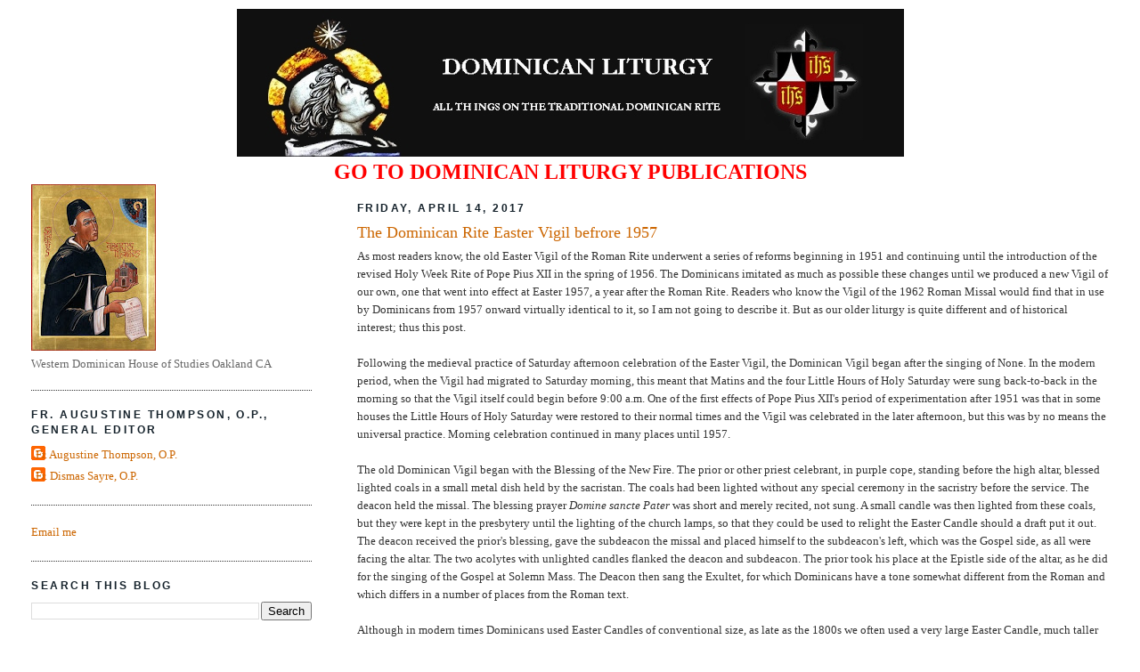

--- FILE ---
content_type: text/html; charset=UTF-8
request_url: https://dominican-liturgy.blogspot.com/2017/04/
body_size: 20640
content:
<!DOCTYPE html>
<html dir='ltr'>
<head>
<link href='https://www.blogger.com/static/v1/widgets/2944754296-widget_css_bundle.css' rel='stylesheet' type='text/css'/>
<meta content='text/html; charset=UTF-8' http-equiv='Content-Type'/>
<meta content='blogger' name='generator'/>
<link href='https://dominican-liturgy.blogspot.com/favicon.ico' rel='icon' type='image/x-icon'/>
<link href='http://dominican-liturgy.blogspot.com/2017/04/' rel='canonical'/>
<link rel="alternate" type="application/atom+xml" title="Dominican Liturgy - Atom" href="https://dominican-liturgy.blogspot.com/feeds/posts/default" />
<link rel="alternate" type="application/rss+xml" title="Dominican Liturgy - RSS" href="https://dominican-liturgy.blogspot.com/feeds/posts/default?alt=rss" />
<link rel="service.post" type="application/atom+xml" title="Dominican Liturgy - Atom" href="https://www.blogger.com/feeds/3681724653679910870/posts/default" />
<!--Can't find substitution for tag [blog.ieCssRetrofitLinks]-->
<meta content='http://dominican-liturgy.blogspot.com/2017/04/' property='og:url'/>
<meta content='Dominican Liturgy' property='og:title'/>
<meta content='Dedicated to all things related to the traditional Dominican Rite and the current liturgical usages of the Order of Preachers.' property='og:description'/>
<title>Dominican Liturgy: April 2017</title>
<style id='page-skin-1' type='text/css'><!--
/*
-----------------------------------------------
Blogger Template Style
Name:     Minima Lefty Stretch
Date:     14 Jul 2006
----------------------------------------------- */
/* Variable definitions
====================
<Variable name="bgcolor" description="Page Background Color"
type="color" default="#fff">
<Variable name="textcolor" description="Text Color"
type="color" default="#333">
<Variable name="linkcolor" description="Link Color"
type="color" default="#58a">
<Variable name="pagetitlecolor" description="Blog Title Color"
type="color" default="#666">
<Variable name="descriptioncolor" description="Blog Description Color"
type="color" default="#999">
<Variable name="titlecolor" description="Post Title Color"
type="color" default="#c60">
<Variable name="bordercolor" description="Border Color"
type="color" default="#ccc">
<Variable name="sidebarcolor" description="Sidebar Title Color"
type="color" default="#999">
<Variable name="sidebartextcolor" description="Sidebar Text Color"
type="color" default="#666">
<Variable name="visitedlinkcolor" description="Visited Link Color"
type="color" default="#999">
<Variable name="bodyfont" description="Text Font"
type="font" default="normal normal 100% Georgia, Serif">
<Variable name="headerfont" description="Sidebar Title Font"
type="font"
default="normal normal 78% 'Trebuchet MS',Trebuchet,Arial,Verdana,Sans-serif">
<Variable name="pagetitlefont" description="Blog Title Font"
type="font"
default="normal normal 200% Georgia, Serif">
<Variable name="descriptionfont" description="Blog Description Font"
type="font"
default="normal normal 78% 'Trebuchet MS', Trebuchet, Arial, Verdana, Sans-serif">
<Variable name="postfooterfont" description="Post Footer Font"
type="font"
default="normal normal 78% 'Trebuchet MS', Trebuchet, Arial, Verdana, Sans-serif">
<Variable name="startSide" description="Start side in blog language"
type="automatic" default="left">
<Variable name="endSide" description="End side in blog language"
type="automatic" default="right">
*/
/* Use this with templates/template-twocol.html */
body {
background:#ffffff;
margin:0;
color:#333333;
font:x-small Georgia Serif;
font-size/* */:/**/small;
font-size: /**/small;
text-align: center;
}
a:link {
color:#cc6600;
text-decoration:none;
}
a:visited {
color:#00bdcc;
text-decoration:none;
}
a:hover {
color:#cc6600;
text-decoration:underline;
}
a img {
border-width:0;
}
#Navbar1 {
margin: 0;
padding: 0;
display: none;
visibility: hidden;
}
/* Header
-----------------------------------------------
*/
#header-wrapper {
width:660px;
margin:0 auto 0px;
border:0px solid #333333;
display:none; /
}
#header-inner {
background-position: center;
margin-left: auto;
margin-right: auto;
}
#header {
margin: 5px;
border: 1px solid #333333;
text-align: center;
color:#000fcc;
}
#header h1 {
margin:5px 5px 0;
padding:15px 20px .25em;
line-height:1.2em;
text-transform:uppercase;
letter-spacing:.2em;
font: normal bold 242% Georgia, Serif;
}
#header a {
color:#000fcc;
text-decoration:none;
}
#header a:hover {
color:#000fcc;
}
#header .description {
margin:0 5px 5px;
padding:0 20px 15px;
text-transform:uppercase;
letter-spacing:.2em;
line-height: 1.4em;
font: normal bold 86% Times, serif;
color: #000fcc;
}
#header img {
margin-left: auto;
margin-right: auto;
}
/* Outer-Wrapper
----------------------------------------------- */
#outer-wrapper {
margin:0;
padding:10px;
text-align:left;
font: normal normal 100% Georgia, Serif;
}
#main-wrapper {
margin-right: 2%;
width: 67%;
float: right;
display: inline;       /* fix for doubling margin in IE */
word-wrap: break-word; /* fix for long text breaking sidebar float in IE */
overflow: hidden;      /* fix for long non-text content breaking IE sidebar float */
}
#sidebar-wrapper {
margin-left: 2%;
width: 25%;
float: left;
display: inline;       /* fix for doubling margin in IE */
word-wrap: break-word; /* fix for long text breaking sidebar float in IE */
overflow: hidden;      /* fix for long non-text content breaking IE sidebar float */
}
/* Headings
----------------------------------------------- */
h2 {
margin:1.5em 0 .75em;
font:normal bold 95% 'Trebuchet MS',Trebuchet,Arial,Verdana,Sans-serif;
line-height: 1.4em;
text-transform:uppercase;
letter-spacing:.2em;
color:#15222b;
}
/* Posts
-----------------------------------------------
*/
h2.date-header {
margin:1.5em 0 .5em;
}
.post {
margin:.5em 0 1.5em;
border-bottom:1px dotted #333333;
padding-bottom:1.5em;
}
.post h3 {
margin:.25em 0 0;
padding:0 0 4px;
font-size:140%;
font-weight:normal;
line-height:1.4em;
color:#cc6600;
}
.post h3 a, .post h3 a:visited, .post h3 strong {
display:block;
text-decoration:none;
color:#cc6600;
font-weight:normal;
}
.post h3 strong, .post h3 a:hover {
color:#333333;
}
.post-body {
margin:0 0 .75em;
line-height:1.6em;
}
.post-body blockquote {
line-height:1.3em;
}
.post-footer {
margin: .75em 0;
color:#15222b;
text-transform:uppercase;
letter-spacing:.1em;
font: normal normal 78% 'Trebuchet MS', Trebuchet, Arial, Verdana, Sans-serif;
line-height: 1.4em;
}
.comment-link {
margin-left:.6em;
}
.post img, table.tr-caption-container {
padding:4px;
border:1px solid #333333;
}
.tr-caption-container img {
border: none;
padding: 0;
}
.post blockquote {
margin:1em 20px;
}
.post blockquote p {
margin:.75em 0;
}
/* Comments
----------------------------------------------- */
#comments h4 {
margin:1em 0;
font-weight: bold;
line-height: 1.4em;
text-transform:uppercase;
letter-spacing:.2em;
color: #15222b;
}
#comments-block {
margin:1em 0 1.5em;
line-height:1.6em;
}
#comments-block .comment-author {
margin:.5em 0;
}
#comments-block .comment-body {
margin:.25em 0 0;
}
#comments-block .comment-footer {
margin:-.25em 0 2em;
line-height: 1.4em;
text-transform:uppercase;
letter-spacing:.1em;
}
#comments-block .comment-body p {
margin:0 0 .75em;
}
.deleted-comment {
font-style:italic;
color:gray;
}
.feed-links {
clear: both;
line-height: 2.5em;
}
#blog-pager-newer-link {
float: left;
}
#blog-pager-older-link {
float: right;
}
#blog-pager {
text-align: center;
}
/* Sidebar Content
----------------------------------------------- */
.sidebar {
color: #666666;
line-height: 1.5em;
}
.sidebar ul {
list-style:none;
margin:0 0 0;
padding:0 0 0;
}
.sidebar li {
margin:0;
padding-top:0;
padding-right:0;
padding-bottom:.25em;
padding-left:15px;
text-indent:-15px;
line-height:1.5em;
}
.sidebar .widget, .main .widget {
border-bottom:1px dotted #333333;
margin:0 0 1.5em;
padding:0 0 1.5em;
}
.main .Blog {
border-bottom-width: 0;
}
/* Profile
----------------------------------------------- */
.profile-img {
float: left;
margin-top: 0;
margin-right: 5px;
margin-bottom: 5px;
margin-left: 0;
padding: 4px;
border: 1px solid #333333;
}
.profile-data {
margin:0;
text-transform:uppercase;
letter-spacing:.1em;
font: normal normal 78% 'Trebuchet MS', Trebuchet, Arial, Verdana, Sans-serif;
color: #15222b;
font-weight: bold;
line-height: 1.6em;
}
.profile-datablock {
margin:.5em 0 .5em;
}
.profile-textblock {
margin: 0.5em 0;
line-height: 1.6em;
}
.profile-link {
font: normal normal 78% 'Trebuchet MS', Trebuchet, Arial, Verdana, Sans-serif;
text-transform: uppercase;
letter-spacing: .1em;
}
/* Footer
----------------------------------------------- */
#footer {
width:660px;
clear:both;
margin:0 auto;
padding-top:15px;
line-height: 1.6em;
text-transform:uppercase;
letter-spacing:.1em;
text-align: center;
}

--></style>
<link href='https://www.blogger.com/dyn-css/authorization.css?targetBlogID=3681724653679910870&amp;zx=cbab65fa-5384-4a64-bd08-2d2d4751c551' media='none' onload='if(media!=&#39;all&#39;)media=&#39;all&#39;' rel='stylesheet'/><noscript><link href='https://www.blogger.com/dyn-css/authorization.css?targetBlogID=3681724653679910870&amp;zx=cbab65fa-5384-4a64-bd08-2d2d4751c551' rel='stylesheet'/></noscript>
<meta name='google-adsense-platform-account' content='ca-host-pub-1556223355139109'/>
<meta name='google-adsense-platform-domain' content='blogspot.com'/>

</head>
<body>
<div class='navbar section' id='navbar'><div class='widget Navbar' data-version='1' id='Navbar1'><script type="text/javascript">
    function setAttributeOnload(object, attribute, val) {
      if(window.addEventListener) {
        window.addEventListener('load',
          function(){ object[attribute] = val; }, false);
      } else {
        window.attachEvent('onload', function(){ object[attribute] = val; });
      }
    }
  </script>
<div id="navbar-iframe-container"></div>
<script type="text/javascript" src="https://apis.google.com/js/platform.js"></script>
<script type="text/javascript">
      gapi.load("gapi.iframes:gapi.iframes.style.bubble", function() {
        if (gapi.iframes && gapi.iframes.getContext) {
          gapi.iframes.getContext().openChild({
              url: 'https://www.blogger.com/navbar/3681724653679910870?origin\x3dhttps://dominican-liturgy.blogspot.com',
              where: document.getElementById("navbar-iframe-container"),
              id: "navbar-iframe"
          });
        }
      });
    </script><script type="text/javascript">
(function() {
var script = document.createElement('script');
script.type = 'text/javascript';
script.src = '//pagead2.googlesyndication.com/pagead/js/google_top_exp.js';
var head = document.getElementsByTagName('head')[0];
if (head) {
head.appendChild(script);
}})();
</script>
</div></div>
<div id='outer-wrapper'><div id='wrap2'>
<!-- skip links for text browsers -->
<span id='skiplinks' style='display:none;'>
<a href='#main'>skip to main </a> |
      <a href='#sidebar'>skip to sidebar</a>
</span>
<div id='header-wrapper'>
<div class='header section' id='header'><div class='widget Header' data-version='1' id='Header1'>
<div id='header-inner'>
<a href='https://dominican-liturgy.blogspot.com/' style='display: block'>
<img alt='Dominican Liturgy' height='213px; ' id='Header1_headerimg' src='https://blogger.googleusercontent.com/img/b/R29vZ2xl/AVvXsEieKq2gQpyHzwTN5JC5K7O-ZjaEkVWKQRI8fN79vWnzqdmAb6x1mZTfjR-oDe-detW3UCRayZWTVKZqAumFBIeHLsIQ2pxygy6t-BHL-6TGiRN4NuVxTqZATXGxm0P08eTKhyphenhyphenTNK5pNEvY/s1600/bg-header.jpg' style='display: block' width='960px; '/>
</a>
</div>
</div></div>
</div>
<div id='content-wrapper'>
<div id='crosscol-wrapper' style='text-align:center'>
<div class='crosscol section' id='crosscol'><div class='widget Image' data-version='1' id='Image4'>
<div class='widget-content'>
<a href='http://www.opwest.org/'>
<img alt='' height='166' id='Image4_img' src='https://blogger.googleusercontent.com/img/b/R29vZ2xl/AVvXsEj9bUAHcoWAgEy7bvQHS2Cpw0ZeIVLgWntrnei69bdgLrmmawiKEHcUnXrbpWDL6YOplXRDyEzu-0VeTN6B_kAFKC1D3s83HgL2LQJ5kmf8n84knbyrN18ZS2ru6DX6HPS8zX2vC3eRJXQ/s779/dominican-liturgy-banner-fixed-darkgrey.jpg' width='749'/>
</a>
<br/>
</div>
<div class='clear'></div>
</div><div class='widget Text' data-version='1' id='Text5'>
<div class='widget-content'>
<span =""  style="font-size:x-large;"><b><span =""  style="color:red;"><a href="http://www.lulu.com/spotlight/athompsonatdsptdotcom"><span =""  style="color:red;">GO TO DOMINICAN LITURGY PUBLICATIONS</span></a></span></b><br /></span>
</div>
<div class='clear'></div>
</div></div>
</div>
<div id='main-wrapper'>
<div class='main section' id='main'><div class='widget Blog' data-version='1' id='Blog1'>
<div class='blog-posts hfeed'>

          <div class="date-outer">
        
<h2 class='date-header'><span>Friday, April 14, 2017</span></h2>

          <div class="date-posts">
        
<div class='post-outer'>
<div class='post hentry'>
<a name='157622507674803632'></a>
<h3 class='post-title entry-title'>
<a href='https://dominican-liturgy.blogspot.com/2017/04/the-dominican-rite-easter-vigil-befrore.html'>The Dominican Rite Easter Vigil befrore 1957</a>
</h3>
<div class='post-header'>
<div class='post-header-line-1'></div>
</div>
<div class='post-body entry-content' id='post-body-157622507674803632'>
As most readers know, the old Easter Vigil of the Roman Rite underwent a series of reforms beginning in 1951 and continuing until the introduction of the revised Holy Week Rite of Pope Pius XII in the spring of 1956. The Dominicans imitated as much as possible these changes until we produced a new Vigil of our own, one that went into effect at Easter 1957, a year after the Roman Rite. Readers who know the Vigil of the 1962 Roman Missal would find that in use by Dominicans from 1957 onward virtually identical to it, so I am not going to describe it. But as our older liturgy is quite different and of historical interest; thus this post.<br />
<br />
Following the medieval practice of Saturday afternoon celebration of the Easter Vigil, the Dominican Vigil began after the singing of None. In the modern period, when the Vigil had migrated to Saturday morning, this meant that Matins and the four Little Hours of Holy Saturday were sung back-to-back in the morning so that the Vigil itself could begin before 9:00 a.m. One of the first effects of Pope Pius XII's period of experimentation after 1951 was that in some houses the Little Hours of Holy Saturday were restored to their normal times and the Vigil was celebrated in the later afternoon, but this was by no means the universal practice. Morning celebration continued in many places until 1957.<br />
<br />
The old Dominican Vigil began with the Blessing of the New Fire. The prior or other priest celebrant, in purple cope, standing before the high altar, blessed lighted coals in a small metal dish held by the sacristan. The coals had been lighted without any special ceremony in the sacristry before the service. The deacon held the missal. The blessing prayer <i>Domine sancte Pater</i> was short and merely recited, not sung. A small candle was then lighted from these coals, but they were kept in the presbytery until the lighting of the church lamps, so that they could be used to relight the Easter Candle should a draft put it out. The deacon received the prior's blessing, gave the subdeacon the missal and placed himself to the subdeacon's left, which was the Gospel side, as all were facing the altar. The two acolytes with unlighted candles flanked the deacon and subdeacon. The prior took his place at the Epistle side of the altar, as he did for the singing of the Gospel at Solemn Mass. The Deacon then sang the Exultet, for which Dominicans have a tone somewhat different from the Roman and which differs in a number of places from the Roman text.<br />
<br />
Although in modern times Dominicans used Easter Candles of conventional size, as late as the 1800s we often used a very large Easter Candle, much taller than those in use today. Our Province archives have pictures from the 1850s of one of these candles at our old priory church in Benicia California. I will try to get a scan of it. Dominicans did not use a three-branch holder for the Easter Fire and there was no chantning of <i>Lumen Christi</i>. In many priories the ancient practice of the "Easter Card" (Cartula Paschalis) was maintained into the last century. This was tacked to the candle in place of the modern practice of lettering on the candle. The card gave the year of the Lord, the years since the foundation of the Order, Years since the death of St. Dominic, the Epact, the Dominical Letter, and the Indiction.<br />
<br />
When the deacon reached the words<i> In huius igitur noctis</i>, he inserted the first grain of incense into the candle; at the words <i>Rutilans ignis accendit</i>, he lit the Paschal Candle. The server holding the other four grains of incense then inserted them as the deacon continued to sing the Blessing. These acts would have required use of a ladder in the old days. As the deacon sang <i>Qui licit sit divisus in pa</i>rtes, the two acolytes' candles were lighted, and then, at <i>Pretiosae huius lampadis</i>, the church lamps. When the <i>Exultet</i> was finished, the ministers returned to the sacristy, put on white Mass vestments and returned to the altar. There they bowed and went to be seated for the readings, without any other ceremony. During this one Mass of the year, the acolyte's candles were not snuffed when not in use, but allowed to burn continuously.<br />
<br />
A lector in surplice then sang the four readings of the Vigil. These were Gen. 1-2; Ex. 14-15; Is. 4; and Is. 54-55.&nbsp;  In the thirteenth-century the number of readings at the vigil varied  widely: from 4 to 18.  The Dominican shorter version was found widely in  use in Italy.  There is actually nothing unusual about it.&nbsp; So, I do  not believe that the Dominican was a special model for the post-1955 Roman  revision of the Vigil--the readings do not match.  I would think that  the Roman model was one of the shorter Italian (Roman) uses from the  middle ages. <br />
<br />
A Tract and Collect followed each reading except that from Genesis, which had only a Collect. The second reading from Isaiah had two collects, one before and one after the Tract <i>Sicut Cervus</i>. Two chanters wearing surplices <i>in medio chori</i> then lead the community in singing the Litany of the Saints in its Dominican form. When the choir had sung the last <i>Agnus Dei</i> of the Litany, the choir began the Easter Kyrie and the major ministers approached the altar for the Prayers at the Foot of the Altar.&nbsp; <br />
<br />
The priest then intoned at the center of the altar, the <i>Gloria </i>in the solemn tone (very similar to that of Roman Mass IV). As it was intoned, the organ played for the first time since the beginning of Lent, the church bells were rung for the first time since Holy Thursday, and the friars took off their black cappas to reveal their white habits. The subdeacon then sang the Epistle from Colossians 3.<br />
<br />
<a href="https://blogger.googleusercontent.com/img/b/R29vZ2xl/AVvXsEjDoFMuIVy2LCBYkKcHYQJyV-CWnWr_y0g4c8_Ow5q692iKaE6X9GrGTwEk5He3-yZd2bRhVzMJYV2E4s_BKe143XiIJpEzXqOEEmc3jnMWUh6oEWvRGsNRqvQEhn1oCWAJmD1sF99ieD0/s1600-h/Alleluia.JPG"><img alt="" border="0" id="BLOGGER_PHOTO_ID_5175475477223032370" src="https://blogger.googleusercontent.com/img/b/R29vZ2xl/AVvXsEjDoFMuIVy2LCBYkKcHYQJyV-CWnWr_y0g4c8_Ow5q692iKaE6X9GrGTwEk5He3-yZd2bRhVzMJYV2E4s_BKe143XiIJpEzXqOEEmc3jnMWUh6oEWvRGsNRqvQEhn1oCWAJmD1sF99ieD0/s400/Alleluia.JPG" style="float: right; margin: 0px 0px 10px 10px;" /></a>The Dominican way of singing the Easter Gospel Alleluia differs from the common Roman form, with its three repetitions of the Alleluia and cantors raising each intonation. To the right you can see the Easter Alleluia according to the Domincan chant, the melody of which differs a bit from the common Roman form. You can also see how it is sung. Two cantors <i>in medio chori</i> intone it and the friars all rise. The community then joins in on the short melisma at the end: as indicated by the double bar. Note that this use of the double bar in Dominican notation functions as does the asterisk in Solesmes notation. Then the entire Alleluia is repeated by all, as indicated by the "<i>Repet</i>." The friars then sit while the two cantors sing the verse, joining in for <i>eius</i> at the end, as indicated again by the double bar before that word. As can be seen from "<i>Non repet.</i> Alleluia." the Alleluia is not repeated after the verse. So the Dominican practice is to repeat the Alleluia only once, before the verse. Originally we sang the Alleluia once more after the verse, as I will explain below. Another pair of cantors next joined the original two to sing, antiphonally, the Tract (Ps. 116). Then came the deacon's chanting of the Gospel from Matthew 28.<br />
<br />
<a href="https://blogger.googleusercontent.com/img/b/R29vZ2xl/AVvXsEg2FDfN0aDyRZcfEPf7vnf_dSDm9CngmD_Y267ElGPhvFGFZw-BKbzC4SwOe-xL74sVCiGieqOrKK2WH_rVPKIV3s_-54ExyZeEARd5K11ljHWanT8F7DYdQiAQnDC2ygOgxpQhUkC8sjI/s1600-h/Dominican+Missal+of+4+Friars+%28ca.+1240%29,+Lausanne,+Musee+Historique+MS+MG+2117.jpg"><img alt="" border="0" id="BLOGGER_PHOTO_ID_5175158517226522146" src="https://blogger.googleusercontent.com/img/b/R29vZ2xl/AVvXsEg2FDfN0aDyRZcfEPf7vnf_dSDm9CngmD_Y267ElGPhvFGFZw-BKbzC4SwOe-xL74sVCiGieqOrKK2WH_rVPKIV3s_-54ExyZeEARd5K11ljHWanT8F7DYdQiAQnDC2ygOgxpQhUkC8sjI/s400/Dominican+Missal+of+4+Friars+(ca.+1240),+Lausanne,+Musee+Historique+MS+MG+2117.jpg" style="float: right; margin: 0px 0px 10px 10px;" /></a>The current use at the Alleluia reflects changes made in our liturgy at the time of Humbert's reforms in 1256. In the picture to the right you can see displayed one of the four extant Dominican Missals from before the Reforms of Humbert of Romans in 1256. This book represents the "Liturgy of the Four Friars" whose standardization of Dominican practice was approved in 1246. The left page shows the end of the Litany and the Vigil Mass of Easter (the right page is the Mass of Christmas). If you look carefully you can see where the rubrics for the Alleluia have been changed to conform to Humbert's revision: originally the Alleluia was sung a third time after the verse. This is here crossed out. The Tract was then sung in medio with two pairs of friars alternating the verses. At the Gospel only incense was used; no candles or cross were carried. There was no <i>Credo</i> and no Offertory chant.<br />
<br />
The Mass then continued as usual until the <i>Pax Domini</i>. Unlike the usual practice at Solemn Mass, the <i>Pax</i> instrument was not passed and there was no <i>Agnus Dei</i>. Rather, a very short vespers service began immediately after the response to the <i>Pax Domini</i>. The triple Alleluia antiphon was sung and followed by Psalm 116 with its <i>Gloria Patri</i>. After the choir repeated the antiphon, the cantor intoned the Magnificat Antiphon <i>Vespere autem sabbati</i>, which was also repeated after the choir had finished the <i>Magnificat</i>. The priest, who had by this time finished communion, then sang the Postcommunion Collect. The Mass ended in the usual way with the <i>Placeat</i>, the <i>Ite Missa est</i>, the blessing, and the Last Gospel, the deacon, however, sang the Ite with triple alleluias. Compline was sung after the major meal with chants proper to the Easter season and the <i>Salve Regina</i> was followed by procession to the altar of the Virgin Mary singing the Litany of Loreto, was customary on all Saturdays of the year. In case you are wondering, Dominicans sing the Salve Regina all year round after Compline.<br />
<br />
<br />
There was no General Communion of the friars at the Vigil because the Easter General Communion was at the day Mass of Easter. But I understand that in many places a General Communion had been introduced into the Vigil in the early part of the twentieth century. Such as the practice at our House of Studies in the early 1950s. Perhaps the most interesting aspect of the Dominican Vigil is the absence of any rites related to Baptism and the font. This reflects the monastic origins of our rite: monasteries did not have pastoral cures and so had no baptismal font since they never needed to perform baptisms. The rite is also of interest for the simplicity of the Fire Ceremony, which is probably quite ancient.<br />
<br />
<span style="font-size: 85%;">The Four Friars Missal show is Lausanne: Musee Historique MS MG 2117 and dates to the late 1240s. This post follows the rubrics of the 1933 Dominican Missal, the 1869 Caeremoniale juxta Ritum S. Ordinis Praedicatorum, and the memories of older friars of the Western Dominican Province, in particular Bro. Raymond Bertheaux.</span>
<div style='clear: both;'></div>
</div>
<div class='post-footer'>
<div class='post-footer-line post-footer-line-1'><span class='post-author vcard'>
Posted by
<span class='fn'>
<a href='https://www.blogger.com/profile/13650004591673135663' rel='author' title='author profile'>
Fr. Augustine Thompson, O.P.
</a>
</span>
</span>
<span class='post-timestamp'>
at
<a class='timestamp-link' href='https://dominican-liturgy.blogspot.com/2017/04/the-dominican-rite-easter-vigil-befrore.html' rel='bookmark' title='permanent link'><abbr class='published' title='2017-04-14T14:31:00-07:00'>2:31&#8239;PM</abbr></a>
</span>
<span class='post-comment-link'>
<a class='comment-link' href='https://www.blogger.com/comment/fullpage/post/3681724653679910870/157622507674803632' onclick='javascript:window.open(this.href, "bloggerPopup", "toolbar=0,location=0,statusbar=1,menubar=0,scrollbars=yes,width=640,height=500"); return false;'>3
comments</a>
</span>
<span class='post-icons'>
<span class='item-action'>
<a href='https://www.blogger.com/email-post/3681724653679910870/157622507674803632' title='Email Post'>
<img alt="" class="icon-action" height="13" src="//img1.blogblog.com/img/icon18_email.gif" width="18">
</a>
</span>
<span class='item-control blog-admin pid-1664065864'>
<a href='https://www.blogger.com/post-edit.g?blogID=3681724653679910870&postID=157622507674803632&from=pencil' title='Edit Post'>
<img alt='' class='icon-action' height='18' src='https://resources.blogblog.com/img/icon18_edit_allbkg.gif' width='18'/>
</a>
</span>
</span>
</div>
<div class='post-footer-line post-footer-line-2'><span class='post-labels'>
Labels:
<a href='https://dominican-liturgy.blogspot.com/search/label/Easter%20Vigil%20before%20Pius%20XII' rel='tag'>Easter Vigil before Pius XII</a>
</span>
</div>
<div class='post-footer-line post-footer-line-3'><span class='post-location'>
</span>
</div>
</div>
</div>
</div>

        </div></div>
      
</div>
<div class='blog-pager' id='blog-pager'>
<span id='blog-pager-newer-link'>
<a class='blog-pager-newer-link' href='https://dominican-liturgy.blogspot.com/' id='Blog1_blog-pager-newer-link' title='Newer Posts'>Newer Posts</a>
</span>
<span id='blog-pager-older-link'>
<a class='blog-pager-older-link' href='https://dominican-liturgy.blogspot.com/search?updated-max=2017-04-14T14:31:00-07:00' id='Blog1_blog-pager-older-link' title='Older Posts'>Older Posts</a>
</span>
<a class='home-link' href='https://dominican-liturgy.blogspot.com/'>Home</a>
</div>
<div class='clear'></div>
<div class='blog-feeds'>
<div class='feed-links'>
Subscribe to:
<a class='feed-link' href='https://dominican-liturgy.blogspot.com/feeds/posts/default' target='_blank' type='application/atom+xml'>Comments (Atom)</a>
</div>
</div>
</div></div>
</div>
<div id='sidebar-wrapper'>
<div class='sidebar section' id='sidebar'><div class='widget Image' data-version='1' id='Image5'>
<div class='widget-content'>
<a href='http://sap.opwest.org/'>
<img alt='' height='187' id='Image5_img' src='https://blogger.googleusercontent.com/img/b/R29vZ2xl/AVvXsEihHpFGEBWab5txF7v_zP8Ld1gVEvu6g-5OwCTXNAa05rgzW4zKYBdVZpPxwSis38Sfbs5wCz7abjR6dFQsN0arG4DtM7Icv1lA5wC9p_knWuRFRVbX7VDSeWlavSsHix7w65AJNYqhxis/s187/st-albert-the-great-icon-743522.jpg' width='140'/>
</a>
<br/>
<span class='caption'>Western Dominican House of Studies Oakland CA</span>
</div>
<div class='clear'></div>
</div><div class='widget Profile' data-version='1' id='Profile1'>
<h2>Fr. Augustine Thompson, O.P., General Editor</h2>
<div class='widget-content'>
<ul>
<li><a class='profile-name-link g-profile' href='https://www.blogger.com/profile/13650004591673135663' style='background-image: url(//www.blogger.com/img/logo-16.png);'>Fr. Augustine Thompson, O.P.</a></li>
<li><a class='profile-name-link g-profile' href='https://www.blogger.com/profile/01238944917264745402' style='background-image: url(//www.blogger.com/img/logo-16.png);'>Fr. Dismas Sayre, O.P.</a></li>
</ul>
<div class='clear'></div>
</div>
</div><div class='widget LinkList' data-version='1' id='LinkList5'>
<div class='widget-content'>
<ul>
<li><a href='http://musicasacra.com/dominican/address.pdf'>Email me</a></li>
</ul>
<div class='clear'></div>
</div>
</div><div class='widget BlogSearch' data-version='1' id='BlogSearch1'>
<h2 class='title'>Search This Blog</h2>
<div class='widget-content'>
<div id='BlogSearch1_form'>
<form action='https://dominican-liturgy.blogspot.com/search' class='gsc-search-box' target='_top'>
<table cellpadding='0' cellspacing='0' class='gsc-search-box'>
<tbody>
<tr>
<td class='gsc-input'>
<input autocomplete='off' class='gsc-input' name='q' size='10' title='search' type='text' value=''/>
</td>
<td class='gsc-search-button'>
<input class='gsc-search-button' title='search' type='submit' value='Search'/>
</td>
</tr>
</tbody>
</table>
</form>
</div>
</div>
<div class='clear'></div>
</div><div class='widget LinkList' data-version='1' id='LinkList4'>
<h2>Antiphonarium pro Liturgia Horarum iuxta Usum Ordinis Praedicatorum</h2>
<div class='widget-content'>
<ul>
<li><a href='http://musicasacra.com/dominican/a1.pdf'>Vol. 1: Tempus Adventus et Nativitatis</a></li>
<li><a href='http://musicasacra.com/dominican/a2a.pdf'>Vol. 2A: Tempus Quadragesimale</a></li>
<li><a href='http://musicasacra.com/dominican/a2b.pdf'>Vol. 2B: Tempus Paschale</a></li>
<li><a href='http://musicasacra.com/dominican/a3.pdf'>Vol. 3: Tempus Per Annum I</a></li>
<li><a href='http://musicasacra.com/dominican/a4.pdf'>Vol. 4: Tempus Per Annum II</a></li>
<li><a href='http://www.lulu.com/shop/cura-et-studio-augustini-thompson-op/ad-completorium/hardcover/product-15572702.html'>Vol. 5: Completorium</a></li>
</ul>
<div class='clear'></div>
</div>
</div><div class='widget Image' data-version='1' id='Image6'>
<div class='widget-content'>
<a href='https://www.amazon.com/Dominican-Brothers-Conversi-Cooperator-Friars/dp/1623110564/ref=asap_bc?ie=UTF8'>
<img alt='' height='150' id='Image6_img' src='https://blogger.googleusercontent.com/img/b/R29vZ2xl/AVvXsEhgBoVnwbyKELiyKCJJ__URHKHajbKr_yDHV7gl6zv_xCqPLIcMmGDD8FiqEeQzijzXNuEXz1FN1ooXms51MmJbMKq0_0mIXM0SSlU8VWvALAMX9croACVXB0wvOSxhE04Yl6q-3yRizSA/s1600/bros.jpg' width='100'/>
</a>
<br/>
<span class='caption'><a href="https://www.amazon.com/Dominican-Brothers-Conversi-Cooperator-Friars/dp/1623110564/ref=asap_bc?ie=UTF8">Read about or order Fr. Augustine Thompson&#8217;s <em>Dominican Brothers: Conversi, Lay, and Cooperator Friars</em>.</a></span>
</div>
<div class='clear'></div>
</div><div class='widget Image' data-version='1' id='Image3'>
<div class='widget-content'>
<img alt='' height='187' id='Image3_img' src='https://blogger.googleusercontent.com/img/b/R29vZ2xl/AVvXsEio46B4vVvbdqGPMB0lLG7rL_3m2QRuSgKcSwzcpjLhzlktRr0-XYI2FS5UkE8R8T_bhg0be9COry9tfts6I69gDvxtsBSnomZjhaNDuJ3t01nrJ8ATIsdXiyDsaqRmth2zj5d0WgmFSaM/s187/51%252BPk0uxBYL._SL500_AA300_.jpg' width='187'/>
<br/>
<span class='caption'><a href="https://www.cornellpress.cornell.edu/book/9780801450709/francis-of-assisi/#bookTabs=1">Read about or order Fr. Augustine Thompson&#8217;s <em>Francis of Assisi: A New Biography</em>.</a></span>
</div>
<div class='clear'></div>
</div><div class='widget Image' data-version='1' id='Image1'>
<div class='widget-content'>
<img alt='' height='150' id='Image1_img' src='https://blogger.googleusercontent.com/img/b/R29vZ2xl/AVvXsEjmHwUBLQV9JDQ_YM2ORl8W1gRWm4uo5NRtGA42HOQvyccZcmB9SMiQjFOIuqmCfgoEfq4jNCLn6ahfxz8KOeDsoYd_6l_LXIubb1LSt-XoctJDiJ13pM6gu2Yz-zzj2KSQNbyLefa1V9c/s150/cities.jpg' width='105'/>
<br/>
<span class='caption'><a href="http://www.psupress.org/books/titles/0-271-02477-1.html">Read about or order Fr. Augustine Thompson's <em>Cities of God: The Religion of the Italian Communes, 1125-1325</em>.</a></span>
</div>
<div class='clear'></div>
</div><div class='widget Image' data-version='1' id='Image2'>
<div class='widget-content'>
<a href='https://wipfandstock.com/9781608994946/revival-preachers-and-politics-in-thirteenth-century-italy/'>
<img alt='' height='197' id='Image2_img' src='https://blogger.googleusercontent.com/img/b/R29vZ2xl/AVvXsEjN5I8M1_20aA_MVdJeqHKXqwwZZ-Dbh0pbREQYqM0MxeXdxF6zcOmyNl7LidFWMgqMc6ojkOgt3g2BkXnGOP0gCTjMe_6o7n9CzzA9my-NsGhIevd7j8EeqRvujQtkWge__6qK-3EBPhk/s749/Large.9781608994946.jpg' width='130'/>
</a>
<br/>
<span class='caption'><a href="https://wipfandstock.com/9781608994946/revival-preachers-and-politics-in-thirteenth-century-italy/">Read about or order Fr. Augustine Thompson&#8217;s <em>Revival Preachers and Politics in Thirteenth-Century Italy: The Great Devotion of 1233</em>.</a></span>
</div>
<div class='clear'></div>
</div><div class='widget Text' data-version='1' id='Text3'>
<div class='widget-content'>
<a href="http://dominican-liturgy.blogspot.com/2008/04/how-to-sing-dominican-chant.html"><strong><span style="color:#ff0000;">CANONICAL STATUS OF THE DOMINICAN RITE</span></strong></a><br/>
</div>
<div class='clear'></div>
</div><div class='widget LinkList' data-version='1' id='LinkList3'>
<h2>Dominican Books of Chant--Downloadable</h2>
<div class='widget-content'>
<ul>
<li><a href='http://www.musicasacra.com/dominican/antiphonarium-1862-jandel-t1.pdf'>Antiphonarium (1862-Jandel), v. 1</a></li>
<li><a href='http://www.musicasacra.com/dominican/antiphonarium-1862-jandel-t2.pdf'>Antiphonarium (1862-Jandel), v. 2</a></li>
<li><a href='http://www.musicasacra.com/dominican/antiphonarium-1933-gillet.pdf'>Antiphonarium (1933-Gillet)</a></li>
<li><a href='https://gregobase.selapa.net/source.php?id=11'>Antiphonarrium (1933-Gillet)--individual downloads</a></li>
<li><a href='http://www.musicasacra.com/dominican/ag.pdf'>Appendix Gradualis S.O.P. (2002-Sandhofe)</a></li>
<li><a href='https://www.lulu.com/en/us/shop/dominican-liturgy-publications/cantica-evangelica-secundum-cantum-ordinis-praedicatorum/paperback/product-1yn7q89g.html?page=1&pageSize=4'>Cantica Evangelica (2012-Thompson)</a></li>
<li><a href='https://play.google.com/books/reader?id=nRxHAAAAcAAJ&printsec=frontcover&output=reader&hl=en&pg=GBS.PP1'>Collectarium (1607-Xavierre)</a></li>
<li><a href='http://www.musicasacra.com/dominican/completorium-1949-suarez.pdf'>Completorium (1949-Suarez)</a></li>
<li><a href='http://www.musicasacra.com/dominican/gen-m.pdf'>Genealogy according to Matthew</a></li>
<li><a href='https://www.lulu.com/en/us/shop/dominican-order/graduale-iuxta-ritum-sacri-ordinis-praedicatorum/hardcover/product-1ggnwy4y.html?page=1&pageSize=4'>Graduale (1950-Suarez)</a></li>
<li><a href='https://gregobase.selapa.net/source.php?id=14'>Graduale (1950-Suarez)--Individual downloads</a></li>
<li><a href='http://www.musicasacra.com/dominican/howtosing.pdf'>How to Sing Plainchant: Chiefly for the Use of Dominican Choirs (1920-Harrison)</a></li>
<li><a href='http://www.musicasacra.com/dominican/mdp.pdf'>In Festo S. Martini de Porres Officium (2003-Sandhofe)</a></li>
<li><a href='http://www.musicasacra.com/dominican/id.pdf'>Invitatoria in Dominicis (2003-Sandhofe)</a></li>
<li><a href='http://www.musicasacra.com/dominican/matutinum-1936-gillet.pdf'>Matutinum (1936-Gillet)</a></li>
<li><a href='http://www.musicasacra.com/dominican/na.pdf'>Nocturnale: Adventus (Sandhofe-2005)</a></li>
<li><a href='http://www.musicasacra.com/dominican/nc.pdf'>Nocturnale: Cantus Communium (2005-Sandhofe)</a></li>
<li><a href='http://www.musicasacra.com/dominican/n2.pdf'>Nocturnale: Cantus Novi (2005-Sandhofe)</a></li>
<li><a href='http://www.musicasacra.com/dominican/n1.pdf'>Nocturnale: Cantus Veteres (2005-Sandhofe)</a></li>
<li><a href='http://www.musicasacra.com/dominican/officium-hedomadae-sanctae-1927-paredes.pdf'>Officium Hebdomadae Sanctae (1927-Paredes)</a></li>
<li><a href='http://www.musicasacra.com/dominican/OHS1965.PDF'>Officium Hebdomadae Sanctae (1965-Fernandez)</a></li>
<li><a href='http://www.musicasacra.com/dominican/hebdomada-sancta-1959.pdf'>Officium Hebdomadae Sanctae: Cantus Novi (1959-Brown)</a></li>
<li><a href='http://www.musicasacra.com/dominican/ord.pdf'>Ordinarium Officii S.O.P. (2004-Sandhofe)</a></li>
<li><a href='http://www.musicasacra.com/dominican/processionarium-1913-Cormier.pdf'>Processionarium (1913-Cormier)</a></li>
<li><a href='https://www.lulu.com/en/us/shop/dominican-order/tonorum-communium-regulae-iuxta-ritum-ordinis-praedicatorum/paperback/product-16q8vzm4.html?page=1&pageSize=4'>Regulae Cantus (1965-Fernandez)</a></li>
<li><a href='http://www.musicasacra.com/dominican/rf.pdf'>Responsoria Prolixa in Feriis (2004-Sandhofe)</a></li>
<li><a href='http://www.musicasacra.com/dominican/vesperarum-1900-fruhwirth.pdf'>Vesperarium (1900-Fruhwirth)</a></li>
</ul>
<div class='clear'></div>
</div>
</div><div class='widget LinkList' data-version='1' id='LinkList7'>
<h2>Dominican Rite Texts--Downloadable</h2>
<div class='widget-content'>
<ul>
<li><a href='http://www.musicasacra.com/dominican/69.pdf'>1969 Rescript: Instante</a></li>
<li><a href='http://www.musicasacra.com/dominican/88.pdf'>1988 Motu Proprio: Ecclesia Dei</a></li>
<li><a href='http://www.musicasacra.com/dominican/07.pdf'>2007 Motu Proprio: Summorum Pontificum</a></li>
<li><a href='http://www.musicasacra.com/dominican/11.pdf'>2011 Instruction: Universae Ecclesiae</a></li>
<li><a href='http://www.musicasacra.com/dominican/21.pdf'>2021 Motu Proprio: Traditionis Custodes</a></li>
<li><a href='http://www.musicasacra.com/dominican/ad.pdf'>Additamenta ad Proprium Missalis et Liturgiæ Horarum post Editiones Typicas 1982-1985. (Romæ: Ad S. Sabinæ, 2006)</a></li>
<li><a href='http://www.musicasacra.com/dominican/acc.jpg'>Altar Cards for Dominican Rite Mass (Elaborate): Center</a></li>
<li><a href='http://www.musicasacra.com/dominican/ace.jpg'>Altar Cards for Dominican Rite Mass (Elaborate): Epistle</a></li>
<li><a href='http://www.musicasacra.com/dominican/acg.jpg'>Altar Cards for Dominican Rite Mass (Elaborate): Gospel</a></li>
<li><a href='http://www.musicasacra.com/dominican/altar-card-OP-center.pdf'>Altar Cards for Dominican Rite Mass (Simple)</a></li>
<li><a href='https://www.lulu.com/en/us/shop/eastern-dominican-province/dominican-altar-boys-manual/paperback/product-14n2zvgv.html?page=1&pageSize=4'>Altarboys' Manual (1945-Eastern Prov.)</a></li>
<li><a href='http://www.musicasacra.com/dominican/IA2.pdf'>Antiphon Index for Dominican Chant Books (Booklet Format)</a></li>
<li><a href='http://www.musicasacra.com/dominican/IA1.pdf'>Antiphon Indiex for Dominican Chant Books</a></li>
<li><a href='http://bc.dominikanie.pl/dlibra/'>Armarium: Digitalized Dominican Liturgy Books at the Site of the Polish Province</a></li>
<li><a href='http://www.musicasacra.com/dominican/A-C.pdf'>Asperges Card</a></li>
<li><a href='http://www.musicasacra.com/dominican/bh.pdf'>Bonniwell, William, A History of the Dominican Liturgy (1945)</a></li>
<li><a href='http://www.lulu.com/shop/william-r-bonniwell-op/dominican-ceremonial-for-mass-and-benediction/hardcover/product-20425106.html'>Bonniwell, William, ed., Dominican Ceremonial for Mass and Benediction (1946)</a></li>
<li><a href='https://http://www.musicasacra.com/dominican/B621.pdf'>Breviarium 1962 Vol. 1</a></li>
<li><a href='http://www.musicasacra.com/dominican/B622.pdf'>Breviarium 1962 Vol. 2</a></li>
<li><a href='https://breviariumsop.blogspot.com/p/the-1909-breviarium-juxta-ritum-sacri.html'>Breviarium S.O.P. (1909-Cormier)</a></li>
<li><a href='https://breviariumsop.blogspot.com/p/1967-dominican-breviary-in-english.html'>Breviary according to the Rite of the Order of Preachers (1967)</a></li>
<li><a href='http://www.musicasacra.com/dominican/Texts/caeremoniale-1869-jandel.pdf'>Caeremoniale (Jandel, 1869)</a></li>
<li><a href='http://www.musicasacra.com/dominican/C-op.pdf'>Calendar for the Dominican Rite</a></li>
<li><a href='http://www.musicasacra.com/dominican/C22.pdf'>Calendar for the Dominican Rite 2022</a></li>
<li><a href='http://www.musicasacra.com/dominican/C23.pdf'>Calendar for the Dominican Rite 2023</a></li>
<li><a href='https://media.musicasacra.com/dominican/C24.pdf'>Calendar for the Dominican Rite 2024</a></li>
<li><a href='http://www.musicasacra.com/dominican/C25.pdf'>Calendar for the Dominican Rite 2025</a></li>
<li><a href='http://www.musicasacra.com/dominican/C26.pdf'>Calendar for the Dominican Rite 2026</a></li>
<li><a href='http://www.musicasacra.com/dominican/Texts/Paschalis_cartula-1869-Jandel.pdf'>Cartula Paschalis (cf. Jandel, 1869)</a></li>
<li><a href='http://www.musicasacra.com/dominican/ceremonial-1877.pdf'>Ceremonies of the Dominican Rite (New York, 1877)</a></li>
<li><a href='http://www.musicasacra.com/dominican/dialoguemass.pdf'>Dialogue Mass according to the Dominican Rite for Colleges and Schools (Rosary Press, 1958)</a></li>
<li><a href='http://www.musicasacra.com/dominican/dc24.pdf'>Dominican Ceremonies of Low Mass (Meagher, 1924)</a></li>
<li><a href='https://www.lulu.com/en/us/shop/dominican-liturgy-publications/dominican-rite-mass-pew-booklet/paperback/product-18nqz2yd.html?page=1&pageSize=4'>Dominican Rite Mass Pew Booklet (2011)</a></li>
<li><a href='http://www.musicasacra.com/dominican/Texts/Forma%20PromovendiSTM.pdf'>Form for Creating a Master of Sacred Theology</a></li>
<li><a href='http://www.musicasacra.com/dominican/Texts/forma_absolutionis-Suarez-1949.pdf'>Formula Absolutionis Sacramentalis (Suarez, 1949)</a></li>
<li><a href='http://www.musicasacra.com/dominican/Texts/forma_unctionis-Suarez-1949.pdf'>Formula Unctionis Extremae (Suarez, 1949)</a></li>
<li><a href='https://www.lulu.com/en/us/shop/dominican-order/libellus-precum-iuxta-ritum-ordinis-praedicatorum/paperback/product-12vg4pr6.html?page=1&pageSize=4'>Libellus Precum (Manual of Prayers)</a></li>
<li><a href='http://www.musicasacra.com/dominican/M.pdf'>Martyrology of the Sacred Order of Friars Preachers (1955-Bonniwell)</a></li>
<li><a href='http://www.musicasacra.com/dominican/M33.pdf'>Missale Iuxta Ritum Ordinis Praedicatorum (1933)</a></li>
<li><a href='http://www.musicasacra.com/dominican/M39.pdf'>Missale Iuxta Ritum Ordinis Praedicatorum (1939)</a></li>
<li><a href='http://www.musicasacra.com/dominican/M65.pdf'>Missale Iuxta Ritum Ordinis Praedicatorum (1965)</a></li>
<li><a href='https://archive.org/details/OfficeBookForDominicanSisters'>Office Book for Dominican Sisters (Wahle, 1941))</a></li>
<li><a href='http://www.musicasacra.com/dominican/Texts/ordinarium-humbert-1256.pdf'>Ordinarium (Humbert, 1256)</a></li>
<li><a href='http://www.musicasacra.com/dominican/rt.pdf'>Ordinary of Dominican Low Mass with Rubrics in English</a></li>
<li><a href='http://www.musicasacra.com/dominican/fun.pdf'>Ordo Exsequiarum O.P. (Rome, 2008)</a></li>
<li><a href='http://www.musicasacra.com/dominican/oil.pdf'>Ordo Unctionis Infirmorum O.P. (Rome, 2006)</a></li>
<li><a href='http://www.musicasacra.com/dominican/pro.pdf'>Professionis Ritus O.P. (Rome 2006)</a></li>
<li><a href='http://www.musicasacra.com/dominican/Texts/rosaryblessing.pdf'>Rosary Blessing Formulas</a></li>
<li><a href='http://www.musicasacra.com/dominican/Texts/ordinary.pdf'>Rubric Pamphlet I: Choir (Washington, 1907)</a></li>
<li><a href='http://www.musicasacra.com/dominican/dm.pdf'>Saint Dominic Missal: Latin-English (1959)</a></li>
<li><a href='http://www.musicasacra.com/dominican/SD.pdf'>Seraphicus Pater Franciscus, Apostolicus Pater Dominicus (Chant)</a></li>
<li><a href='http://www.musicasacra.com/dominican/ss.pdf'>Server Rubrics for Low Mass (Short)</a></li>
<li><a href='http://www.musicasacra.com/dominican/Texts/vesting.pdf'>Vesting Prayers for the Priest</a></li>
<li><a href='http://www.musicasacra.com/dominican/opa1.pdf'>Wallet Card for Dominican Rite Absolution (Long Form)</a></li>
<li><a href='http://www.musicasacra.com/dominican/opa2.pdf'>Wallet Card for Dominican Rite Absolution (Short Forms)</a></li>
</ul>
<div class='clear'></div>
</div>
</div><div class='widget LinkList' data-version='1' id='LinkList6'>
<h2>Studies on the Dominican Rite--Downloadable</h2>
<div class='widget-content'>
<ul>
<li><a href='http://www.musicasacra.com/dominican/Texts/bonniwell-history.pdf'>William Bonniwell, History of the Dominican Liturgy 1215-1945, 2d ed. (New York, 1945)</a></li>
<li><a href='http://www.musicasacra.com/dominican/AT1.pdf'>Augustine Thompson, "Preconciliar Reforms of the Dominican Rite Liturgy: 1950&#8211;1962," Antiphon 15 (2011): 185-201</a></li>
<li><a href='http://www.musicasacra.com/dominican/AT2.pdf'>Augustine Thompson, "Postconciliar Reform of the Dominican Rite Liturgy: 1962&#8209;1969, " Antiphon 15 (2011): 299-317</a></li>
<li><a href='http://www.musicasacra.com/dominican/Studies/lincoln.pdf'>Kyle C. Lincoln, A Canon from Castile: The Early LIfe of St. Dominic of Osma, 1170/4-1207 (St. Louis University MA Thesis, 2012)</a></li>
<li><a href='http://www.musicasacra.com/dominican/Studies/r-ma.pdf'>Kenneth C. Russell, An Analysis of the Latin Hymns to St. Dominic, St. Peter the Martyr, and St. Thomas Aquinas, (University of Ottawa M.A. Thesis, 1959)</a></li>
<li><a href='http://www.musicasacra.com/dominican/Studies/gorton.pdf'>Frank Gorton, Jr. Compline in the Dominican Rite, 1256 to 1949 (Indiana Univ. PhD Dissertation, 1949)</a></li>
<li><a href='http://www.musicasacra.com/dominican/Studies/V.pdf'>L. Verwilst, O.P., Les Complies domenicaines, Analecta Sacri Ordinis Fratrum Praedicatorum, 41 (1933): 267-80.</a></li>
<li><a href='http://www.musicasacra.com/dominican/Studies/amiet-missels_et_breviaires_imprimes-1990.pdf'>Robert Amiet, Missels et breviaires (Paris: CNRS, 1990)</a></li>
<li><a href='http://www.musicasacra.com/dominican/Studies/delalande-graduel_des_precheurs.pdf'>Dominique Delalande, Le Graduel des Precheurs (Paris: Cerf, 1949)</a></li>
<li><a href='http://www.musicasacra.com/dominican/Studies/gleeson-liturgical_mss_before_humbert-1972.pdf'>Philip Gleeson, "Dominican Liturgical Manuscripts before 1254" Archivum Fratrum Praedicatorum, 42 (1972)</a></li>
<li><a href='http://www.musicasacra.com/dominican/Studies/Haller-early_dominican_chant-1986.pdf'>Robert B. Haller, "Early Dominican Mass Chants: A Witness to Thirteenth-Century Chant Style" (Catholic Univ. of America Ph.D. Dissertation, 1986</a></li>
<li><a href='http://www.musicasacra.com/dominican/Studies/molin-repertoire_des_rituels_et_processionnaux%20en%20france.pdf'>Jean-Baptist Molin, Repertoire des rituels et processionnaux conserves en France (Paris: CNRS, 1984)</a></li>
<li><a href='http://www.musicasacra.com/dominican/Studies/smith-medieval_hymnal-2008.pdf'>Philip (Innocent) Smith, "Hymns of the Medieval Dominican Liturgy, 1250-1369" (Univ. of Notre Dame B.A. Thesis, 2008)</a></li>
<li><a href='http://www.musicasacra.com/dominican/Studies/ISL.pdf'>Philip (Innocent) Smith, "Medieval and Modern Dominican Chant in the 19th Century," Chant Old and New (Lions Bay: Institute of Medieval Music, 2012): 16-47.</a></li>
<li><a href='https://www.mdpi.com/2077-1444/5/4/961/pdf'>Philip (Innocent) Smith, &#8220;Dominican Chant and Dominican Identity, Religions 5 (2014): 961-71.</a></li>
</ul>
<div class='clear'></div>
</div>
</div><div class='widget LinkList' data-version='1' id='LinkList1'>
<h2>Dominican Rite Web Links</h2>
<div class='widget-content'>
<ul>
<li><a href='http://www.amazon.com/Gregorian-Chant-Dominican-Liturgy/dp/B000PHW2FO/ref=sr_1_1?ie=UTF8&s=music&qid=1208860024&sr=1-1'>"Dominican Chant - Dominican Liturgy": A C-D by the friars of the French Province</a></li>
<li><a href='http://breviariumsop.blogspot.com/'>Breviarium S.O.P.</a></li>
<li><a href='http://bc.dominikanie.pl/dlibra/docmetadata?id=120&from=&dirids=1&ver_id=&lp=1&QI='>Cracow Dominican Antiphonal MS (ca. 1320)</a></li>
<li><a href='http://www.op-stjoseph.org/preaching/dominican_rite/home/'>Dominican Rite Low Mass Tutorial (Website)</a></li>
<li><a href='http://www.lib.latrobe.edu.au/MMDB/images/Poissy/FOL_001R.htm'>Poissy Dominican Antiphonal MS (1335-45)</a></li>
<li><a href='http://elec.enc.sorbonne.fr/sanctoral/'>Sanctoral du lectionnaire de l'Office dominicain (1254-1256)</a></li>
<li><a href='https://store.rosary-center.org/Solemn-High-Holy-Mass-according-to-the-Dominican-Rite-p93143953'>Solemn Mass Video (Holy Rosary Church Portland, 1995) [Order from "Marian Audio/Video Menu]</a></li>
</ul>
<div class='clear'></div>
</div>
</div><div class='widget LinkList' data-version='1' id='LinkList2'>
<h2>Other Useful Links</h2>
<div class='widget-content'>
<ul>
<li><a href='http://angelicumnewsletter.blogspot.com/'>Angelicum University Newsletter (English)</a></li>
<li><a href='http://cantus.uwaterloo.ca/'>Cantus Chant Database</a></li>
<li><a href='https://web.archive.org/web/20070625145602/http://www.nocturnale.de/Startseite/frame3.html'>Chant Files Set by Peter Sandhofe (Wayback Machine, 2007)</a></li>
<li><a href='http://www.musicasacra.com/'>Church Music Association of America</a></li>
<li><a href='http://www.musicasacra.com/dominican/Flex.ttf'>Font for Flex (choose save file, save, copy to fonts directory; character is produced by upper case F)</a></li>
<li><a href='http://gregobase.selapa.net/'>Gregobase: A Database of Gregorian Scores</a></li>
<li><a href='https://music2.princeton.edu/chant_html/'>Gregorian Chant Home Page (Prof. Peter Jeffery of Princeton Univ.)</a></li>
<li><a href='http://www.lib.latrobe.edu.au/MMDB/index.htm'>Medieval Music Database at LaTrobe University</a></li>
</ul>
<div class='clear'></div>
</div>
</div><div class='widget Label' data-version='1' id='Label1'>
<h2>Index of Posts</h2>
<div class='widget-content list-label-widget-content'>
<ul>
<li>
<a dir='ltr' href='https://dominican-liturgy.blogspot.com/search/label/All%20Souls%20Day'>All Souls Day</a>
<span dir='ltr'>(1)</span>
</li>
<li>
<a dir='ltr' href='https://dominican-liturgy.blogspot.com/search/label/altar%20cards'>altar cards</a>
<span dir='ltr'>(1)</span>
</li>
<li>
<a dir='ltr' href='https://dominican-liturgy.blogspot.com/search/label/altarboys'>altarboys</a>
<span dir='ltr'>(3)</span>
</li>
<li>
<a dir='ltr' href='https://dominican-liturgy.blogspot.com/search/label/Anchorage'>Anchorage</a>
<span dir='ltr'>(4)</span>
</li>
<li>
<a dir='ltr' href='https://dominican-liturgy.blogspot.com/search/label/Anchorage%20AK'>Anchorage AK</a>
<span dir='ltr'>(2)</span>
</li>
<li>
<a dir='ltr' href='https://dominican-liturgy.blogspot.com/search/label/Announcements'>Announcements</a>
<span dir='ltr'>(10)</span>
</li>
<li>
<a dir='ltr' href='https://dominican-liturgy.blogspot.com/search/label/Anointing'>Anointing</a>
<span dir='ltr'>(1)</span>
</li>
<li>
<a dir='ltr' href='https://dominican-liturgy.blogspot.com/search/label/Antiphonal'>Antiphonal</a>
<span dir='ltr'>(1)</span>
</li>
<li>
<a dir='ltr' href='https://dominican-liturgy.blogspot.com/search/label/Blessed%20Sacrament%20Church'>Blessed Sacrament Church</a>
<span dir='ltr'>(4)</span>
</li>
<li>
<a dir='ltr' href='https://dominican-liturgy.blogspot.com/search/label/Bologna'>Bologna</a>
<span dir='ltr'>(1)</span>
</li>
<li>
<a dir='ltr' href='https://dominican-liturgy.blogspot.com/search/label/Calendar%202009'>Calendar 2009</a>
<span dir='ltr'>(1)</span>
</li>
<li>
<a dir='ltr' href='https://dominican-liturgy.blogspot.com/search/label/Calendar%202010'>Calendar 2010</a>
<span dir='ltr'>(1)</span>
</li>
<li>
<a dir='ltr' href='https://dominican-liturgy.blogspot.com/search/label/Calendar%202011'>Calendar 2011</a>
<span dir='ltr'>(1)</span>
</li>
<li>
<a dir='ltr' href='https://dominican-liturgy.blogspot.com/search/label/Calendar%202012'>Calendar 2012</a>
<span dir='ltr'>(1)</span>
</li>
<li>
<a dir='ltr' href='https://dominican-liturgy.blogspot.com/search/label/Candlemas'>Candlemas</a>
<span dir='ltr'>(3)</span>
</li>
<li>
<a dir='ltr' href='https://dominican-liturgy.blogspot.com/search/label/candles'>candles</a>
<span dir='ltr'>(1)</span>
</li>
<li>
<a dir='ltr' href='https://dominican-liturgy.blogspot.com/search/label/Canonical%20Status%20of%20the%20Dominican%20Rite'>Canonical Status of the Dominican Rite</a>
<span dir='ltr'>(1)</span>
</li>
<li>
<a dir='ltr' href='https://dominican-liturgy.blogspot.com/search/label/Capuce%20in%20choir'>Capuce in choir</a>
<span dir='ltr'>(2)</span>
</li>
<li>
<a dir='ltr' href='https://dominican-liturgy.blogspot.com/search/label/Catholic%20blogs'>Catholic blogs</a>
<span dir='ltr'>(1)</span>
</li>
<li>
<a dir='ltr' href='https://dominican-liturgy.blogspot.com/search/label/chant'>chant</a>
<span dir='ltr'>(11)</span>
</li>
<li>
<a dir='ltr' href='https://dominican-liturgy.blogspot.com/search/label/Chant%20how%20to%20sing%20Dominican%20use'>Chant how to sing Dominican use</a>
<span dir='ltr'>(3)</span>
</li>
<li>
<a dir='ltr' href='https://dominican-liturgy.blogspot.com/search/label/Colors-Liturgical'>Colors-Liturgical</a>
<span dir='ltr'>(1)</span>
</li>
<li>
<a dir='ltr' href='https://dominican-liturgy.blogspot.com/search/label/Compline%20and%20its%20Processions'>Compline and its Processions</a>
<span dir='ltr'>(1)</span>
</li>
<li>
<a dir='ltr' href='https://dominican-liturgy.blogspot.com/search/label/Compline%20Booklet'>Compline Booklet</a>
<span dir='ltr'>(1)</span>
</li>
<li>
<a dir='ltr' href='https://dominican-liturgy.blogspot.com/search/label/Confession'>Confession</a>
<span dir='ltr'>(1)</span>
</li>
<li>
<a dir='ltr' href='https://dominican-liturgy.blogspot.com/search/label/dalmatic'>dalmatic</a>
<span dir='ltr'>(1)</span>
</li>
<li>
<a dir='ltr' href='https://dominican-liturgy.blogspot.com/search/label/deacon'>deacon</a>
<span dir='ltr'>(1)</span>
</li>
<li>
<a dir='ltr' href='https://dominican-liturgy.blogspot.com/search/label/Dominican%20chant'>Dominican chant</a>
<span dir='ltr'>(2)</span>
</li>
<li>
<a dir='ltr' href='https://dominican-liturgy.blogspot.com/search/label/Dominican%20Laity'>Dominican Laity</a>
<span dir='ltr'>(1)</span>
</li>
<li>
<a dir='ltr' href='https://dominican-liturgy.blogspot.com/search/label/Easter%20Vigil%20before%20Pius%20XII'>Easter Vigil before Pius XII</a>
<span dir='ltr'>(1)</span>
</li>
<li>
<a dir='ltr' href='https://dominican-liturgy.blogspot.com/search/label/Extreme%20Unction'>Extreme Unction</a>
<span dir='ltr'>(1)</span>
</li>
<li>
<a dir='ltr' href='https://dominican-liturgy.blogspot.com/search/label/Flabella%20in%20the%20Dominican%20Rite'>Flabella in the Dominican Rite</a>
<span dir='ltr'>(1)</span>
</li>
<li>
<a dir='ltr' href='https://dominican-liturgy.blogspot.com/search/label/funerals'>funerals</a>
<span dir='ltr'>(1)</span>
</li>
<li>
<a dir='ltr' href='https://dominican-liturgy.blogspot.com/search/label/Good%20Friday'>Good Friday</a>
<span dir='ltr'>(1)</span>
</li>
<li>
<a dir='ltr' href='https://dominican-liturgy.blogspot.com/search/label/Graduale'>Graduale</a>
<span dir='ltr'>(1)</span>
</li>
<li>
<a dir='ltr' href='https://dominican-liturgy.blogspot.com/search/label/History%20of%20the%20Dominican%20Liturgy'>History of the Dominican Liturgy</a>
<span dir='ltr'>(1)</span>
</li>
<li>
<a dir='ltr' href='https://dominican-liturgy.blogspot.com/search/label/Holger%20Sandhofe'>Holger Sandhofe</a>
<span dir='ltr'>(1)</span>
</li>
<li>
<a dir='ltr' href='https://dominican-liturgy.blogspot.com/search/label/Holland'>Holland</a>
<span dir='ltr'>(1)</span>
</li>
<li>
<a dir='ltr' href='https://dominican-liturgy.blogspot.com/search/label/Holy%20Rosary%20Portland%20OR'>Holy Rosary Portland OR</a>
<span dir='ltr'>(4)</span>
</li>
<li>
<a dir='ltr' href='https://dominican-liturgy.blogspot.com/search/label/Holy%20Rosary%20Portland%20OR%20%281995%29'>Holy Rosary Portland OR (1995)</a>
<span dir='ltr'>(1)</span>
</li>
<li>
<a dir='ltr' href='https://dominican-liturgy.blogspot.com/search/label/Holy%20Rosary%20Portland%20OR%20%282008%29'>Holy Rosary Portland OR (2008)</a>
<span dir='ltr'>(1)</span>
</li>
<li>
<a dir='ltr' href='https://dominican-liturgy.blogspot.com/search/label/Holy%20Week'>Holy Week</a>
<span dir='ltr'>(2)</span>
</li>
<li>
<a dir='ltr' href='https://dominican-liturgy.blogspot.com/search/label/Incunabula'>Incunabula</a>
<span dir='ltr'>(1)</span>
</li>
<li>
<a dir='ltr' href='https://dominican-liturgy.blogspot.com/search/label/Last%20Gospel%20in%20the%20Dominican%20Rite'>Last Gospel in the Dominican Rite</a>
<span dir='ltr'>(1)</span>
</li>
<li>
<a dir='ltr' href='https://dominican-liturgy.blogspot.com/search/label/Lent%20in%20the%20Dominican%20Rite'>Lent in the Dominican Rite</a>
<span dir='ltr'>(3)</span>
</li>
<li>
<a dir='ltr' href='https://dominican-liturgy.blogspot.com/search/label/Libellus%20Precum'>Libellus Precum</a>
<span dir='ltr'>(1)</span>
</li>
<li>
<a dir='ltr' href='https://dominican-liturgy.blogspot.com/search/label/Liturgical%20Colors'>Liturgical Colors</a>
<span dir='ltr'>(1)</span>
</li>
<li>
<a dir='ltr' href='https://dominican-liturgy.blogspot.com/search/label/Liturgy%20of%20the%20Hours'>Liturgy of the Hours</a>
<span dir='ltr'>(2)</span>
</li>
<li>
<a dir='ltr' href='https://dominican-liturgy.blogspot.com/search/label/Low%20Mass'>Low Mass</a>
<span dir='ltr'>(3)</span>
</li>
<li>
<a dir='ltr' href='https://dominican-liturgy.blogspot.com/search/label/Low%20Mass%20Servers%20%28a%20brief%20summary%29'>Low Mass Servers (a brief summary)</a>
<span dir='ltr'>(1)</span>
</li>
<li>
<a dir='ltr' href='https://dominican-liturgy.blogspot.com/search/label/Mass'>Mass</a>
<span dir='ltr'>(1)</span>
</li>
<li>
<a dir='ltr' href='https://dominican-liturgy.blogspot.com/search/label/Master%20of%20Sacred%20Theology'>Master of Sacred Theology</a>
<span dir='ltr'>(1)</span>
</li>
<li>
<a dir='ltr' href='https://dominican-liturgy.blogspot.com/search/label/Matins'>Matins</a>
<span dir='ltr'>(1)</span>
</li>
<li>
<a dir='ltr' href='https://dominican-liturgy.blogspot.com/search/label/Missa%20Cantata'>Missa Cantata</a>
<span dir='ltr'>(5)</span>
</li>
<li>
<a dir='ltr' href='https://dominican-liturgy.blogspot.com/search/label/Missa%20Cantata%20at%20San%20Buenaventura%20Mission'>Missa Cantata at San Buenaventura Mission</a>
<span dir='ltr'>(1)</span>
</li>
<li>
<a dir='ltr' href='https://dominican-liturgy.blogspot.com/search/label/Missal'>Missal</a>
<span dir='ltr'>(3)</span>
</li>
<li>
<a dir='ltr' href='https://dominican-liturgy.blogspot.com/search/label/Monastery%20of%20the%20Angels'>Monastery of the Angels</a>
<span dir='ltr'>(1)</span>
</li>
<li>
<a dir='ltr' href='https://dominican-liturgy.blogspot.com/search/label/music'>music</a>
<span dir='ltr'>(1)</span>
</li>
<li>
<a dir='ltr' href='https://dominican-liturgy.blogspot.com/search/label/nuns'>nuns</a>
<span dir='ltr'>(1)</span>
</li>
<li>
<a dir='ltr' href='https://dominican-liturgy.blogspot.com/search/label/Ordinary%20of%20Mass'>Ordinary of Mass</a>
<span dir='ltr'>(1)</span>
</li>
<li>
<a dir='ltr' href='https://dominican-liturgy.blogspot.com/search/label/Oxford'>Oxford</a>
<span dir='ltr'>(1)</span>
</li>
<li>
<a dir='ltr' href='https://dominican-liturgy.blogspot.com/search/label/Pax%20Instrument%20at%20Mass'>Pax Instrument at Mass</a>
<span dir='ltr'>(1)</span>
</li>
<li>
<a dir='ltr' href='https://dominican-liturgy.blogspot.com/search/label/Penance'>Penance</a>
<span dir='ltr'>(1)</span>
</li>
<li>
<a dir='ltr' href='https://dominican-liturgy.blogspot.com/search/label/Plainchant'>Plainchant</a>
<span dir='ltr'>(1)</span>
</li>
<li>
<a dir='ltr' href='https://dominican-liturgy.blogspot.com/search/label/Portland%20OR'>Portland OR</a>
<span dir='ltr'>(1)</span>
</li>
<li>
<a dir='ltr' href='https://dominican-liturgy.blogspot.com/search/label/Prayers'>Prayers</a>
<span dir='ltr'>(1)</span>
</li>
<li>
<a dir='ltr' href='https://dominican-liturgy.blogspot.com/search/label/Prelates%20of%20the%20Order%20and%20Attire'>Prelates of the Order and Attire</a>
<span dir='ltr'>(1)</span>
</li>
<li>
<a dir='ltr' href='https://dominican-liturgy.blogspot.com/search/label/priest%27s%20role%20at%20Mass'>priest&#39;s role at Mass</a>
<span dir='ltr'>(1)</span>
</li>
<li>
<a dir='ltr' href='https://dominican-liturgy.blogspot.com/search/label/processions'>processions</a>
<span dir='ltr'>(1)</span>
</li>
<li>
<a dir='ltr' href='https://dominican-liturgy.blogspot.com/search/label/profession'>profession</a>
<span dir='ltr'>(1)</span>
</li>
<li>
<a dir='ltr' href='https://dominican-liturgy.blogspot.com/search/label/Prostration%20on%20the%20Forms'>Prostration on the Forms</a>
<span dir='ltr'>(1)</span>
</li>
<li>
<a dir='ltr' href='https://dominican-liturgy.blogspot.com/search/label/Renovation'>Renovation</a>
<span dir='ltr'>(1)</span>
</li>
<li>
<a dir='ltr' href='https://dominican-liturgy.blogspot.com/search/label/Requiem'>Requiem</a>
<span dir='ltr'>(3)</span>
</li>
<li>
<a dir='ltr' href='https://dominican-liturgy.blogspot.com/search/label/Roman%20Gregorian%20Chant'>Roman Gregorian Chant</a>
<span dir='ltr'>(1)</span>
</li>
<li>
<a dir='ltr' href='https://dominican-liturgy.blogspot.com/search/label/Rosary'>Rosary</a>
<span dir='ltr'>(1)</span>
</li>
<li>
<a dir='ltr' href='https://dominican-liturgy.blogspot.com/search/label/Rubrics'>Rubrics</a>
<span dir='ltr'>(3)</span>
</li>
<li>
<a dir='ltr' href='https://dominican-liturgy.blogspot.com/search/label/Sacrae%20Theologiae%20Magister'>Sacrae Theologiae Magister</a>
<span dir='ltr'>(1)</span>
</li>
<li>
<a dir='ltr' href='https://dominican-liturgy.blogspot.com/search/label/Saint%20Albert%20the%20Great%20%20Priory%20CA'>Saint Albert the Great  Priory CA</a>
<span dir='ltr'>(2)</span>
</li>
<li>
<a dir='ltr' href='https://dominican-liturgy.blogspot.com/search/label/Saints%20of%20the%20Order%3A%20New%20Book'>Saints of the Order: New Book</a>
<span dir='ltr'>(1)</span>
</li>
<li>
<a dir='ltr' href='https://dominican-liturgy.blogspot.com/search/label/Salve%20Regina'>Salve Regina</a>
<span dir='ltr'>(2)</span>
</li>
<li>
<a dir='ltr' href='https://dominican-liturgy.blogspot.com/search/label/Scapular'>Scapular</a>
<span dir='ltr'>(1)</span>
</li>
<li>
<a dir='ltr' href='https://dominican-liturgy.blogspot.com/search/label/Solemn%20Mass'>Solemn Mass</a>
<span dir='ltr'>(7)</span>
</li>
<li>
<a dir='ltr' href='https://dominican-liturgy.blogspot.com/search/label/Solemn%20Mass%3A%20Pictures%20and%20Commentary'>Solemn Mass: Pictures and Commentary</a>
<span dir='ltr'>(2)</span>
</li>
<li>
<a dir='ltr' href='https://dominican-liturgy.blogspot.com/search/label/St.%20Albert%20the%20Great%20Priory'>St. Albert the Great Priory</a>
<span dir='ltr'>(1)</span>
</li>
<li>
<a dir='ltr' href='https://dominican-liturgy.blogspot.com/search/label/St.%20Francis%20Xavier%20Mission%20Toledo%20WA'>St. Francis Xavier Mission Toledo WA</a>
<span dir='ltr'>(1)</span>
</li>
<li>
<a dir='ltr' href='https://dominican-liturgy.blogspot.com/search/label/St.%20Thomas%20Aquinas'>St. Thomas Aquinas</a>
<span dir='ltr'>(2)</span>
</li>
<li>
<a dir='ltr' href='https://dominican-liturgy.blogspot.com/search/label/St.%20Thomas%20Aquinas%20College'>St. Thomas Aquinas College</a>
<span dir='ltr'>(1)</span>
</li>
<li>
<a dir='ltr' href='https://dominican-liturgy.blogspot.com/search/label/Stabat%20Mater'>Stabat Mater</a>
<span dir='ltr'>(3)</span>
</li>
<li>
<a dir='ltr' href='https://dominican-liturgy.blogspot.com/search/label/subdeacon'>subdeacon</a>
<span dir='ltr'>(2)</span>
</li>
<li>
<a dir='ltr' href='https://dominican-liturgy.blogspot.com/search/label/Summit%20Nuns'>Summit Nuns</a>
<span dir='ltr'>(2)</span>
</li>
<li>
<a dir='ltr' href='https://dominican-liturgy.blogspot.com/search/label/Tutorial'>Tutorial</a>
<span dir='ltr'>(1)</span>
</li>
<li>
<a dir='ltr' href='https://dominican-liturgy.blogspot.com/search/label/Universae%20Ecclesiae'>Universae Ecclesiae</a>
<span dir='ltr'>(1)</span>
</li>
<li>
<a dir='ltr' href='https://dominican-liturgy.blogspot.com/search/label/Venia'>Venia</a>
<span dir='ltr'>(1)</span>
</li>
<li>
<a dir='ltr' href='https://dominican-liturgy.blogspot.com/search/label/Vespers'>Vespers</a>
<span dir='ltr'>(1)</span>
</li>
<li>
<a dir='ltr' href='https://dominican-liturgy.blogspot.com/search/label/vestition'>vestition</a>
<span dir='ltr'>(1)</span>
</li>
<li>
<a dir='ltr' href='https://dominican-liturgy.blogspot.com/search/label/Viaticum'>Viaticum</a>
<span dir='ltr'>(1)</span>
</li>
<li>
<a dir='ltr' href='https://dominican-liturgy.blogspot.com/search/label/Worship%20Aids'>Worship Aids</a>
<span dir='ltr'>(2)</span>
</li>
</ul>
<div class='clear'></div>
</div>
</div><div class='widget BlogArchive' data-version='1' id='BlogArchive1'>
<h2>Blog Archive</h2>
<div class='widget-content'>
<div id='ArchiveList'>
<div id='BlogArchive1_ArchiveList'>
<ul class='hierarchy'>
<li class='archivedate collapsed'>
<a class='toggle' href='javascript:void(0)'>
<span class='zippy'>

        &#9658;&#160;
      
</span>
</a>
<a class='post-count-link' href='https://dominican-liturgy.blogspot.com/2026/'>
2026
</a>
<span class='post-count' dir='ltr'>(1)</span>
<ul class='hierarchy'>
<li class='archivedate collapsed'>
<a class='toggle' href='javascript:void(0)'>
<span class='zippy'>

        &#9658;&#160;
      
</span>
</a>
<a class='post-count-link' href='https://dominican-liturgy.blogspot.com/2026/01/'>
January
</a>
<span class='post-count' dir='ltr'>(1)</span>
</li>
</ul>
</li>
</ul>
<ul class='hierarchy'>
<li class='archivedate collapsed'>
<a class='toggle' href='javascript:void(0)'>
<span class='zippy'>

        &#9658;&#160;
      
</span>
</a>
<a class='post-count-link' href='https://dominican-liturgy.blogspot.com/2025/'>
2025
</a>
<span class='post-count' dir='ltr'>(4)</span>
<ul class='hierarchy'>
<li class='archivedate collapsed'>
<a class='toggle' href='javascript:void(0)'>
<span class='zippy'>

        &#9658;&#160;
      
</span>
</a>
<a class='post-count-link' href='https://dominican-liturgy.blogspot.com/2025/10/'>
October
</a>
<span class='post-count' dir='ltr'>(1)</span>
</li>
</ul>
<ul class='hierarchy'>
<li class='archivedate collapsed'>
<a class='toggle' href='javascript:void(0)'>
<span class='zippy'>

        &#9658;&#160;
      
</span>
</a>
<a class='post-count-link' href='https://dominican-liturgy.blogspot.com/2025/09/'>
September
</a>
<span class='post-count' dir='ltr'>(1)</span>
</li>
</ul>
<ul class='hierarchy'>
<li class='archivedate collapsed'>
<a class='toggle' href='javascript:void(0)'>
<span class='zippy'>

        &#9658;&#160;
      
</span>
</a>
<a class='post-count-link' href='https://dominican-liturgy.blogspot.com/2025/04/'>
April
</a>
<span class='post-count' dir='ltr'>(1)</span>
</li>
</ul>
<ul class='hierarchy'>
<li class='archivedate collapsed'>
<a class='toggle' href='javascript:void(0)'>
<span class='zippy'>

        &#9658;&#160;
      
</span>
</a>
<a class='post-count-link' href='https://dominican-liturgy.blogspot.com/2025/03/'>
March
</a>
<span class='post-count' dir='ltr'>(1)</span>
</li>
</ul>
</li>
</ul>
<ul class='hierarchy'>
<li class='archivedate collapsed'>
<a class='toggle' href='javascript:void(0)'>
<span class='zippy'>

        &#9658;&#160;
      
</span>
</a>
<a class='post-count-link' href='https://dominican-liturgy.blogspot.com/2024/'>
2024
</a>
<span class='post-count' dir='ltr'>(2)</span>
<ul class='hierarchy'>
<li class='archivedate collapsed'>
<a class='toggle' href='javascript:void(0)'>
<span class='zippy'>

        &#9658;&#160;
      
</span>
</a>
<a class='post-count-link' href='https://dominican-liturgy.blogspot.com/2024/04/'>
April
</a>
<span class='post-count' dir='ltr'>(2)</span>
</li>
</ul>
</li>
</ul>
<ul class='hierarchy'>
<li class='archivedate collapsed'>
<a class='toggle' href='javascript:void(0)'>
<span class='zippy'>

        &#9658;&#160;
      
</span>
</a>
<a class='post-count-link' href='https://dominican-liturgy.blogspot.com/2022/'>
2022
</a>
<span class='post-count' dir='ltr'>(2)</span>
<ul class='hierarchy'>
<li class='archivedate collapsed'>
<a class='toggle' href='javascript:void(0)'>
<span class='zippy'>

        &#9658;&#160;
      
</span>
</a>
<a class='post-count-link' href='https://dominican-liturgy.blogspot.com/2022/11/'>
November
</a>
<span class='post-count' dir='ltr'>(1)</span>
</li>
</ul>
<ul class='hierarchy'>
<li class='archivedate collapsed'>
<a class='toggle' href='javascript:void(0)'>
<span class='zippy'>

        &#9658;&#160;
      
</span>
</a>
<a class='post-count-link' href='https://dominican-liturgy.blogspot.com/2022/08/'>
August
</a>
<span class='post-count' dir='ltr'>(1)</span>
</li>
</ul>
</li>
</ul>
<ul class='hierarchy'>
<li class='archivedate collapsed'>
<a class='toggle' href='javascript:void(0)'>
<span class='zippy'>

        &#9658;&#160;
      
</span>
</a>
<a class='post-count-link' href='https://dominican-liturgy.blogspot.com/2021/'>
2021
</a>
<span class='post-count' dir='ltr'>(3)</span>
<ul class='hierarchy'>
<li class='archivedate collapsed'>
<a class='toggle' href='javascript:void(0)'>
<span class='zippy'>

        &#9658;&#160;
      
</span>
</a>
<a class='post-count-link' href='https://dominican-liturgy.blogspot.com/2021/07/'>
July
</a>
<span class='post-count' dir='ltr'>(1)</span>
</li>
</ul>
<ul class='hierarchy'>
<li class='archivedate collapsed'>
<a class='toggle' href='javascript:void(0)'>
<span class='zippy'>

        &#9658;&#160;
      
</span>
</a>
<a class='post-count-link' href='https://dominican-liturgy.blogspot.com/2021/06/'>
June
</a>
<span class='post-count' dir='ltr'>(1)</span>
</li>
</ul>
<ul class='hierarchy'>
<li class='archivedate collapsed'>
<a class='toggle' href='javascript:void(0)'>
<span class='zippy'>

        &#9658;&#160;
      
</span>
</a>
<a class='post-count-link' href='https://dominican-liturgy.blogspot.com/2021/03/'>
March
</a>
<span class='post-count' dir='ltr'>(1)</span>
</li>
</ul>
</li>
</ul>
<ul class='hierarchy'>
<li class='archivedate collapsed'>
<a class='toggle' href='javascript:void(0)'>
<span class='zippy'>

        &#9658;&#160;
      
</span>
</a>
<a class='post-count-link' href='https://dominican-liturgy.blogspot.com/2020/'>
2020
</a>
<span class='post-count' dir='ltr'>(8)</span>
<ul class='hierarchy'>
<li class='archivedate collapsed'>
<a class='toggle' href='javascript:void(0)'>
<span class='zippy'>

        &#9658;&#160;
      
</span>
</a>
<a class='post-count-link' href='https://dominican-liturgy.blogspot.com/2020/12/'>
December
</a>
<span class='post-count' dir='ltr'>(1)</span>
</li>
</ul>
<ul class='hierarchy'>
<li class='archivedate collapsed'>
<a class='toggle' href='javascript:void(0)'>
<span class='zippy'>

        &#9658;&#160;
      
</span>
</a>
<a class='post-count-link' href='https://dominican-liturgy.blogspot.com/2020/11/'>
November
</a>
<span class='post-count' dir='ltr'>(1)</span>
</li>
</ul>
<ul class='hierarchy'>
<li class='archivedate collapsed'>
<a class='toggle' href='javascript:void(0)'>
<span class='zippy'>

        &#9658;&#160;
      
</span>
</a>
<a class='post-count-link' href='https://dominican-liturgy.blogspot.com/2020/08/'>
August
</a>
<span class='post-count' dir='ltr'>(1)</span>
</li>
</ul>
<ul class='hierarchy'>
<li class='archivedate collapsed'>
<a class='toggle' href='javascript:void(0)'>
<span class='zippy'>

        &#9658;&#160;
      
</span>
</a>
<a class='post-count-link' href='https://dominican-liturgy.blogspot.com/2020/07/'>
July
</a>
<span class='post-count' dir='ltr'>(1)</span>
</li>
</ul>
<ul class='hierarchy'>
<li class='archivedate collapsed'>
<a class='toggle' href='javascript:void(0)'>
<span class='zippy'>

        &#9658;&#160;
      
</span>
</a>
<a class='post-count-link' href='https://dominican-liturgy.blogspot.com/2020/06/'>
June
</a>
<span class='post-count' dir='ltr'>(1)</span>
</li>
</ul>
<ul class='hierarchy'>
<li class='archivedate collapsed'>
<a class='toggle' href='javascript:void(0)'>
<span class='zippy'>

        &#9658;&#160;
      
</span>
</a>
<a class='post-count-link' href='https://dominican-liturgy.blogspot.com/2020/03/'>
March
</a>
<span class='post-count' dir='ltr'>(2)</span>
</li>
</ul>
<ul class='hierarchy'>
<li class='archivedate collapsed'>
<a class='toggle' href='javascript:void(0)'>
<span class='zippy'>

        &#9658;&#160;
      
</span>
</a>
<a class='post-count-link' href='https://dominican-liturgy.blogspot.com/2020/02/'>
February
</a>
<span class='post-count' dir='ltr'>(1)</span>
</li>
</ul>
</li>
</ul>
<ul class='hierarchy'>
<li class='archivedate collapsed'>
<a class='toggle' href='javascript:void(0)'>
<span class='zippy'>

        &#9658;&#160;
      
</span>
</a>
<a class='post-count-link' href='https://dominican-liturgy.blogspot.com/2019/'>
2019
</a>
<span class='post-count' dir='ltr'>(10)</span>
<ul class='hierarchy'>
<li class='archivedate collapsed'>
<a class='toggle' href='javascript:void(0)'>
<span class='zippy'>

        &#9658;&#160;
      
</span>
</a>
<a class='post-count-link' href='https://dominican-liturgy.blogspot.com/2019/11/'>
November
</a>
<span class='post-count' dir='ltr'>(1)</span>
</li>
</ul>
<ul class='hierarchy'>
<li class='archivedate collapsed'>
<a class='toggle' href='javascript:void(0)'>
<span class='zippy'>

        &#9658;&#160;
      
</span>
</a>
<a class='post-count-link' href='https://dominican-liturgy.blogspot.com/2019/10/'>
October
</a>
<span class='post-count' dir='ltr'>(3)</span>
</li>
</ul>
<ul class='hierarchy'>
<li class='archivedate collapsed'>
<a class='toggle' href='javascript:void(0)'>
<span class='zippy'>

        &#9658;&#160;
      
</span>
</a>
<a class='post-count-link' href='https://dominican-liturgy.blogspot.com/2019/07/'>
July
</a>
<span class='post-count' dir='ltr'>(2)</span>
</li>
</ul>
<ul class='hierarchy'>
<li class='archivedate collapsed'>
<a class='toggle' href='javascript:void(0)'>
<span class='zippy'>

        &#9658;&#160;
      
</span>
</a>
<a class='post-count-link' href='https://dominican-liturgy.blogspot.com/2019/06/'>
June
</a>
<span class='post-count' dir='ltr'>(2)</span>
</li>
</ul>
<ul class='hierarchy'>
<li class='archivedate collapsed'>
<a class='toggle' href='javascript:void(0)'>
<span class='zippy'>

        &#9658;&#160;
      
</span>
</a>
<a class='post-count-link' href='https://dominican-liturgy.blogspot.com/2019/04/'>
April
</a>
<span class='post-count' dir='ltr'>(1)</span>
</li>
</ul>
<ul class='hierarchy'>
<li class='archivedate collapsed'>
<a class='toggle' href='javascript:void(0)'>
<span class='zippy'>

        &#9658;&#160;
      
</span>
</a>
<a class='post-count-link' href='https://dominican-liturgy.blogspot.com/2019/02/'>
February
</a>
<span class='post-count' dir='ltr'>(1)</span>
</li>
</ul>
</li>
</ul>
<ul class='hierarchy'>
<li class='archivedate expanded'>
<a class='toggle' href='javascript:void(0)'>
<span class='zippy toggle-open'>

        &#9660;&#160;
      
</span>
</a>
<a class='post-count-link' href='https://dominican-liturgy.blogspot.com/2017/'>
2017
</a>
<span class='post-count' dir='ltr'>(1)</span>
<ul class='hierarchy'>
<li class='archivedate expanded'>
<a class='toggle' href='javascript:void(0)'>
<span class='zippy toggle-open'>

        &#9660;&#160;
      
</span>
</a>
<a class='post-count-link' href='https://dominican-liturgy.blogspot.com/2017/04/'>
April
</a>
<span class='post-count' dir='ltr'>(1)</span>
<ul class='posts'>
<li><a href='https://dominican-liturgy.blogspot.com/2017/04/the-dominican-rite-easter-vigil-befrore.html'>The Dominican Rite Easter Vigil befrore 1957</a></li>
</ul>
</li>
</ul>
</li>
</ul>
<ul class='hierarchy'>
<li class='archivedate collapsed'>
<a class='toggle' href='javascript:void(0)'>
<span class='zippy'>

        &#9658;&#160;
      
</span>
</a>
<a class='post-count-link' href='https://dominican-liturgy.blogspot.com/2016/'>
2016
</a>
<span class='post-count' dir='ltr'>(6)</span>
<ul class='hierarchy'>
<li class='archivedate collapsed'>
<a class='toggle' href='javascript:void(0)'>
<span class='zippy'>

        &#9658;&#160;
      
</span>
</a>
<a class='post-count-link' href='https://dominican-liturgy.blogspot.com/2016/10/'>
October
</a>
<span class='post-count' dir='ltr'>(1)</span>
</li>
</ul>
<ul class='hierarchy'>
<li class='archivedate collapsed'>
<a class='toggle' href='javascript:void(0)'>
<span class='zippy'>

        &#9658;&#160;
      
</span>
</a>
<a class='post-count-link' href='https://dominican-liturgy.blogspot.com/2016/09/'>
September
</a>
<span class='post-count' dir='ltr'>(2)</span>
</li>
</ul>
<ul class='hierarchy'>
<li class='archivedate collapsed'>
<a class='toggle' href='javascript:void(0)'>
<span class='zippy'>

        &#9658;&#160;
      
</span>
</a>
<a class='post-count-link' href='https://dominican-liturgy.blogspot.com/2016/07/'>
July
</a>
<span class='post-count' dir='ltr'>(1)</span>
</li>
</ul>
<ul class='hierarchy'>
<li class='archivedate collapsed'>
<a class='toggle' href='javascript:void(0)'>
<span class='zippy'>

        &#9658;&#160;
      
</span>
</a>
<a class='post-count-link' href='https://dominican-liturgy.blogspot.com/2016/05/'>
May
</a>
<span class='post-count' dir='ltr'>(1)</span>
</li>
</ul>
<ul class='hierarchy'>
<li class='archivedate collapsed'>
<a class='toggle' href='javascript:void(0)'>
<span class='zippy'>

        &#9658;&#160;
      
</span>
</a>
<a class='post-count-link' href='https://dominican-liturgy.blogspot.com/2016/03/'>
March
</a>
<span class='post-count' dir='ltr'>(1)</span>
</li>
</ul>
</li>
</ul>
<ul class='hierarchy'>
<li class='archivedate collapsed'>
<a class='toggle' href='javascript:void(0)'>
<span class='zippy'>

        &#9658;&#160;
      
</span>
</a>
<a class='post-count-link' href='https://dominican-liturgy.blogspot.com/2015/'>
2015
</a>
<span class='post-count' dir='ltr'>(12)</span>
<ul class='hierarchy'>
<li class='archivedate collapsed'>
<a class='toggle' href='javascript:void(0)'>
<span class='zippy'>

        &#9658;&#160;
      
</span>
</a>
<a class='post-count-link' href='https://dominican-liturgy.blogspot.com/2015/11/'>
November
</a>
<span class='post-count' dir='ltr'>(1)</span>
</li>
</ul>
<ul class='hierarchy'>
<li class='archivedate collapsed'>
<a class='toggle' href='javascript:void(0)'>
<span class='zippy'>

        &#9658;&#160;
      
</span>
</a>
<a class='post-count-link' href='https://dominican-liturgy.blogspot.com/2015/09/'>
September
</a>
<span class='post-count' dir='ltr'>(4)</span>
</li>
</ul>
<ul class='hierarchy'>
<li class='archivedate collapsed'>
<a class='toggle' href='javascript:void(0)'>
<span class='zippy'>

        &#9658;&#160;
      
</span>
</a>
<a class='post-count-link' href='https://dominican-liturgy.blogspot.com/2015/08/'>
August
</a>
<span class='post-count' dir='ltr'>(1)</span>
</li>
</ul>
<ul class='hierarchy'>
<li class='archivedate collapsed'>
<a class='toggle' href='javascript:void(0)'>
<span class='zippy'>

        &#9658;&#160;
      
</span>
</a>
<a class='post-count-link' href='https://dominican-liturgy.blogspot.com/2015/07/'>
July
</a>
<span class='post-count' dir='ltr'>(2)</span>
</li>
</ul>
<ul class='hierarchy'>
<li class='archivedate collapsed'>
<a class='toggle' href='javascript:void(0)'>
<span class='zippy'>

        &#9658;&#160;
      
</span>
</a>
<a class='post-count-link' href='https://dominican-liturgy.blogspot.com/2015/04/'>
April
</a>
<span class='post-count' dir='ltr'>(1)</span>
</li>
</ul>
<ul class='hierarchy'>
<li class='archivedate collapsed'>
<a class='toggle' href='javascript:void(0)'>
<span class='zippy'>

        &#9658;&#160;
      
</span>
</a>
<a class='post-count-link' href='https://dominican-liturgy.blogspot.com/2015/03/'>
March
</a>
<span class='post-count' dir='ltr'>(1)</span>
</li>
</ul>
<ul class='hierarchy'>
<li class='archivedate collapsed'>
<a class='toggle' href='javascript:void(0)'>
<span class='zippy'>

        &#9658;&#160;
      
</span>
</a>
<a class='post-count-link' href='https://dominican-liturgy.blogspot.com/2015/02/'>
February
</a>
<span class='post-count' dir='ltr'>(1)</span>
</li>
</ul>
<ul class='hierarchy'>
<li class='archivedate collapsed'>
<a class='toggle' href='javascript:void(0)'>
<span class='zippy'>

        &#9658;&#160;
      
</span>
</a>
<a class='post-count-link' href='https://dominican-liturgy.blogspot.com/2015/01/'>
January
</a>
<span class='post-count' dir='ltr'>(1)</span>
</li>
</ul>
</li>
</ul>
<ul class='hierarchy'>
<li class='archivedate collapsed'>
<a class='toggle' href='javascript:void(0)'>
<span class='zippy'>

        &#9658;&#160;
      
</span>
</a>
<a class='post-count-link' href='https://dominican-liturgy.blogspot.com/2014/'>
2014
</a>
<span class='post-count' dir='ltr'>(20)</span>
<ul class='hierarchy'>
<li class='archivedate collapsed'>
<a class='toggle' href='javascript:void(0)'>
<span class='zippy'>

        &#9658;&#160;
      
</span>
</a>
<a class='post-count-link' href='https://dominican-liturgy.blogspot.com/2014/12/'>
December
</a>
<span class='post-count' dir='ltr'>(3)</span>
</li>
</ul>
<ul class='hierarchy'>
<li class='archivedate collapsed'>
<a class='toggle' href='javascript:void(0)'>
<span class='zippy'>

        &#9658;&#160;
      
</span>
</a>
<a class='post-count-link' href='https://dominican-liturgy.blogspot.com/2014/11/'>
November
</a>
<span class='post-count' dir='ltr'>(3)</span>
</li>
</ul>
<ul class='hierarchy'>
<li class='archivedate collapsed'>
<a class='toggle' href='javascript:void(0)'>
<span class='zippy'>

        &#9658;&#160;
      
</span>
</a>
<a class='post-count-link' href='https://dominican-liturgy.blogspot.com/2014/10/'>
October
</a>
<span class='post-count' dir='ltr'>(1)</span>
</li>
</ul>
<ul class='hierarchy'>
<li class='archivedate collapsed'>
<a class='toggle' href='javascript:void(0)'>
<span class='zippy'>

        &#9658;&#160;
      
</span>
</a>
<a class='post-count-link' href='https://dominican-liturgy.blogspot.com/2014/09/'>
September
</a>
<span class='post-count' dir='ltr'>(2)</span>
</li>
</ul>
<ul class='hierarchy'>
<li class='archivedate collapsed'>
<a class='toggle' href='javascript:void(0)'>
<span class='zippy'>

        &#9658;&#160;
      
</span>
</a>
<a class='post-count-link' href='https://dominican-liturgy.blogspot.com/2014/06/'>
June
</a>
<span class='post-count' dir='ltr'>(1)</span>
</li>
</ul>
<ul class='hierarchy'>
<li class='archivedate collapsed'>
<a class='toggle' href='javascript:void(0)'>
<span class='zippy'>

        &#9658;&#160;
      
</span>
</a>
<a class='post-count-link' href='https://dominican-liturgy.blogspot.com/2014/04/'>
April
</a>
<span class='post-count' dir='ltr'>(4)</span>
</li>
</ul>
<ul class='hierarchy'>
<li class='archivedate collapsed'>
<a class='toggle' href='javascript:void(0)'>
<span class='zippy'>

        &#9658;&#160;
      
</span>
</a>
<a class='post-count-link' href='https://dominican-liturgy.blogspot.com/2014/03/'>
March
</a>
<span class='post-count' dir='ltr'>(1)</span>
</li>
</ul>
<ul class='hierarchy'>
<li class='archivedate collapsed'>
<a class='toggle' href='javascript:void(0)'>
<span class='zippy'>

        &#9658;&#160;
      
</span>
</a>
<a class='post-count-link' href='https://dominican-liturgy.blogspot.com/2014/02/'>
February
</a>
<span class='post-count' dir='ltr'>(2)</span>
</li>
</ul>
<ul class='hierarchy'>
<li class='archivedate collapsed'>
<a class='toggle' href='javascript:void(0)'>
<span class='zippy'>

        &#9658;&#160;
      
</span>
</a>
<a class='post-count-link' href='https://dominican-liturgy.blogspot.com/2014/01/'>
January
</a>
<span class='post-count' dir='ltr'>(3)</span>
</li>
</ul>
</li>
</ul>
<ul class='hierarchy'>
<li class='archivedate collapsed'>
<a class='toggle' href='javascript:void(0)'>
<span class='zippy'>

        &#9658;&#160;
      
</span>
</a>
<a class='post-count-link' href='https://dominican-liturgy.blogspot.com/2013/'>
2013
</a>
<span class='post-count' dir='ltr'>(10)</span>
<ul class='hierarchy'>
<li class='archivedate collapsed'>
<a class='toggle' href='javascript:void(0)'>
<span class='zippy'>

        &#9658;&#160;
      
</span>
</a>
<a class='post-count-link' href='https://dominican-liturgy.blogspot.com/2013/12/'>
December
</a>
<span class='post-count' dir='ltr'>(2)</span>
</li>
</ul>
<ul class='hierarchy'>
<li class='archivedate collapsed'>
<a class='toggle' href='javascript:void(0)'>
<span class='zippy'>

        &#9658;&#160;
      
</span>
</a>
<a class='post-count-link' href='https://dominican-liturgy.blogspot.com/2013/11/'>
November
</a>
<span class='post-count' dir='ltr'>(1)</span>
</li>
</ul>
<ul class='hierarchy'>
<li class='archivedate collapsed'>
<a class='toggle' href='javascript:void(0)'>
<span class='zippy'>

        &#9658;&#160;
      
</span>
</a>
<a class='post-count-link' href='https://dominican-liturgy.blogspot.com/2013/10/'>
October
</a>
<span class='post-count' dir='ltr'>(2)</span>
</li>
</ul>
<ul class='hierarchy'>
<li class='archivedate collapsed'>
<a class='toggle' href='javascript:void(0)'>
<span class='zippy'>

        &#9658;&#160;
      
</span>
</a>
<a class='post-count-link' href='https://dominican-liturgy.blogspot.com/2013/09/'>
September
</a>
<span class='post-count' dir='ltr'>(1)</span>
</li>
</ul>
<ul class='hierarchy'>
<li class='archivedate collapsed'>
<a class='toggle' href='javascript:void(0)'>
<span class='zippy'>

        &#9658;&#160;
      
</span>
</a>
<a class='post-count-link' href='https://dominican-liturgy.blogspot.com/2013/05/'>
May
</a>
<span class='post-count' dir='ltr'>(1)</span>
</li>
</ul>
<ul class='hierarchy'>
<li class='archivedate collapsed'>
<a class='toggle' href='javascript:void(0)'>
<span class='zippy'>

        &#9658;&#160;
      
</span>
</a>
<a class='post-count-link' href='https://dominican-liturgy.blogspot.com/2013/02/'>
February
</a>
<span class='post-count' dir='ltr'>(1)</span>
</li>
</ul>
<ul class='hierarchy'>
<li class='archivedate collapsed'>
<a class='toggle' href='javascript:void(0)'>
<span class='zippy'>

        &#9658;&#160;
      
</span>
</a>
<a class='post-count-link' href='https://dominican-liturgy.blogspot.com/2013/01/'>
January
</a>
<span class='post-count' dir='ltr'>(2)</span>
</li>
</ul>
</li>
</ul>
<ul class='hierarchy'>
<li class='archivedate collapsed'>
<a class='toggle' href='javascript:void(0)'>
<span class='zippy'>

        &#9658;&#160;
      
</span>
</a>
<a class='post-count-link' href='https://dominican-liturgy.blogspot.com/2012/'>
2012
</a>
<span class='post-count' dir='ltr'>(21)</span>
<ul class='hierarchy'>
<li class='archivedate collapsed'>
<a class='toggle' href='javascript:void(0)'>
<span class='zippy'>

        &#9658;&#160;
      
</span>
</a>
<a class='post-count-link' href='https://dominican-liturgy.blogspot.com/2012/12/'>
December
</a>
<span class='post-count' dir='ltr'>(1)</span>
</li>
</ul>
<ul class='hierarchy'>
<li class='archivedate collapsed'>
<a class='toggle' href='javascript:void(0)'>
<span class='zippy'>

        &#9658;&#160;
      
</span>
</a>
<a class='post-count-link' href='https://dominican-liturgy.blogspot.com/2012/11/'>
November
</a>
<span class='post-count' dir='ltr'>(1)</span>
</li>
</ul>
<ul class='hierarchy'>
<li class='archivedate collapsed'>
<a class='toggle' href='javascript:void(0)'>
<span class='zippy'>

        &#9658;&#160;
      
</span>
</a>
<a class='post-count-link' href='https://dominican-liturgy.blogspot.com/2012/10/'>
October
</a>
<span class='post-count' dir='ltr'>(1)</span>
</li>
</ul>
<ul class='hierarchy'>
<li class='archivedate collapsed'>
<a class='toggle' href='javascript:void(0)'>
<span class='zippy'>

        &#9658;&#160;
      
</span>
</a>
<a class='post-count-link' href='https://dominican-liturgy.blogspot.com/2012/09/'>
September
</a>
<span class='post-count' dir='ltr'>(3)</span>
</li>
</ul>
<ul class='hierarchy'>
<li class='archivedate collapsed'>
<a class='toggle' href='javascript:void(0)'>
<span class='zippy'>

        &#9658;&#160;
      
</span>
</a>
<a class='post-count-link' href='https://dominican-liturgy.blogspot.com/2012/08/'>
August
</a>
<span class='post-count' dir='ltr'>(4)</span>
</li>
</ul>
<ul class='hierarchy'>
<li class='archivedate collapsed'>
<a class='toggle' href='javascript:void(0)'>
<span class='zippy'>

        &#9658;&#160;
      
</span>
</a>
<a class='post-count-link' href='https://dominican-liturgy.blogspot.com/2012/07/'>
July
</a>
<span class='post-count' dir='ltr'>(4)</span>
</li>
</ul>
<ul class='hierarchy'>
<li class='archivedate collapsed'>
<a class='toggle' href='javascript:void(0)'>
<span class='zippy'>

        &#9658;&#160;
      
</span>
</a>
<a class='post-count-link' href='https://dominican-liturgy.blogspot.com/2012/05/'>
May
</a>
<span class='post-count' dir='ltr'>(1)</span>
</li>
</ul>
<ul class='hierarchy'>
<li class='archivedate collapsed'>
<a class='toggle' href='javascript:void(0)'>
<span class='zippy'>

        &#9658;&#160;
      
</span>
</a>
<a class='post-count-link' href='https://dominican-liturgy.blogspot.com/2012/03/'>
March
</a>
<span class='post-count' dir='ltr'>(1)</span>
</li>
</ul>
<ul class='hierarchy'>
<li class='archivedate collapsed'>
<a class='toggle' href='javascript:void(0)'>
<span class='zippy'>

        &#9658;&#160;
      
</span>
</a>
<a class='post-count-link' href='https://dominican-liturgy.blogspot.com/2012/02/'>
February
</a>
<span class='post-count' dir='ltr'>(2)</span>
</li>
</ul>
<ul class='hierarchy'>
<li class='archivedate collapsed'>
<a class='toggle' href='javascript:void(0)'>
<span class='zippy'>

        &#9658;&#160;
      
</span>
</a>
<a class='post-count-link' href='https://dominican-liturgy.blogspot.com/2012/01/'>
January
</a>
<span class='post-count' dir='ltr'>(3)</span>
</li>
</ul>
</li>
</ul>
<ul class='hierarchy'>
<li class='archivedate collapsed'>
<a class='toggle' href='javascript:void(0)'>
<span class='zippy'>

        &#9658;&#160;
      
</span>
</a>
<a class='post-count-link' href='https://dominican-liturgy.blogspot.com/2011/'>
2011
</a>
<span class='post-count' dir='ltr'>(29)</span>
<ul class='hierarchy'>
<li class='archivedate collapsed'>
<a class='toggle' href='javascript:void(0)'>
<span class='zippy'>

        &#9658;&#160;
      
</span>
</a>
<a class='post-count-link' href='https://dominican-liturgy.blogspot.com/2011/12/'>
December
</a>
<span class='post-count' dir='ltr'>(2)</span>
</li>
</ul>
<ul class='hierarchy'>
<li class='archivedate collapsed'>
<a class='toggle' href='javascript:void(0)'>
<span class='zippy'>

        &#9658;&#160;
      
</span>
</a>
<a class='post-count-link' href='https://dominican-liturgy.blogspot.com/2011/11/'>
November
</a>
<span class='post-count' dir='ltr'>(2)</span>
</li>
</ul>
<ul class='hierarchy'>
<li class='archivedate collapsed'>
<a class='toggle' href='javascript:void(0)'>
<span class='zippy'>

        &#9658;&#160;
      
</span>
</a>
<a class='post-count-link' href='https://dominican-liturgy.blogspot.com/2011/10/'>
October
</a>
<span class='post-count' dir='ltr'>(4)</span>
</li>
</ul>
<ul class='hierarchy'>
<li class='archivedate collapsed'>
<a class='toggle' href='javascript:void(0)'>
<span class='zippy'>

        &#9658;&#160;
      
</span>
</a>
<a class='post-count-link' href='https://dominican-liturgy.blogspot.com/2011/09/'>
September
</a>
<span class='post-count' dir='ltr'>(1)</span>
</li>
</ul>
<ul class='hierarchy'>
<li class='archivedate collapsed'>
<a class='toggle' href='javascript:void(0)'>
<span class='zippy'>

        &#9658;&#160;
      
</span>
</a>
<a class='post-count-link' href='https://dominican-liturgy.blogspot.com/2011/08/'>
August
</a>
<span class='post-count' dir='ltr'>(3)</span>
</li>
</ul>
<ul class='hierarchy'>
<li class='archivedate collapsed'>
<a class='toggle' href='javascript:void(0)'>
<span class='zippy'>

        &#9658;&#160;
      
</span>
</a>
<a class='post-count-link' href='https://dominican-liturgy.blogspot.com/2011/07/'>
July
</a>
<span class='post-count' dir='ltr'>(3)</span>
</li>
</ul>
<ul class='hierarchy'>
<li class='archivedate collapsed'>
<a class='toggle' href='javascript:void(0)'>
<span class='zippy'>

        &#9658;&#160;
      
</span>
</a>
<a class='post-count-link' href='https://dominican-liturgy.blogspot.com/2011/06/'>
June
</a>
<span class='post-count' dir='ltr'>(2)</span>
</li>
</ul>
<ul class='hierarchy'>
<li class='archivedate collapsed'>
<a class='toggle' href='javascript:void(0)'>
<span class='zippy'>

        &#9658;&#160;
      
</span>
</a>
<a class='post-count-link' href='https://dominican-liturgy.blogspot.com/2011/05/'>
May
</a>
<span class='post-count' dir='ltr'>(4)</span>
</li>
</ul>
<ul class='hierarchy'>
<li class='archivedate collapsed'>
<a class='toggle' href='javascript:void(0)'>
<span class='zippy'>

        &#9658;&#160;
      
</span>
</a>
<a class='post-count-link' href='https://dominican-liturgy.blogspot.com/2011/04/'>
April
</a>
<span class='post-count' dir='ltr'>(2)</span>
</li>
</ul>
<ul class='hierarchy'>
<li class='archivedate collapsed'>
<a class='toggle' href='javascript:void(0)'>
<span class='zippy'>

        &#9658;&#160;
      
</span>
</a>
<a class='post-count-link' href='https://dominican-liturgy.blogspot.com/2011/03/'>
March
</a>
<span class='post-count' dir='ltr'>(1)</span>
</li>
</ul>
<ul class='hierarchy'>
<li class='archivedate collapsed'>
<a class='toggle' href='javascript:void(0)'>
<span class='zippy'>

        &#9658;&#160;
      
</span>
</a>
<a class='post-count-link' href='https://dominican-liturgy.blogspot.com/2011/02/'>
February
</a>
<span class='post-count' dir='ltr'>(2)</span>
</li>
</ul>
<ul class='hierarchy'>
<li class='archivedate collapsed'>
<a class='toggle' href='javascript:void(0)'>
<span class='zippy'>

        &#9658;&#160;
      
</span>
</a>
<a class='post-count-link' href='https://dominican-liturgy.blogspot.com/2011/01/'>
January
</a>
<span class='post-count' dir='ltr'>(3)</span>
</li>
</ul>
</li>
</ul>
<ul class='hierarchy'>
<li class='archivedate collapsed'>
<a class='toggle' href='javascript:void(0)'>
<span class='zippy'>

        &#9658;&#160;
      
</span>
</a>
<a class='post-count-link' href='https://dominican-liturgy.blogspot.com/2010/'>
2010
</a>
<span class='post-count' dir='ltr'>(18)</span>
<ul class='hierarchy'>
<li class='archivedate collapsed'>
<a class='toggle' href='javascript:void(0)'>
<span class='zippy'>

        &#9658;&#160;
      
</span>
</a>
<a class='post-count-link' href='https://dominican-liturgy.blogspot.com/2010/12/'>
December
</a>
<span class='post-count' dir='ltr'>(2)</span>
</li>
</ul>
<ul class='hierarchy'>
<li class='archivedate collapsed'>
<a class='toggle' href='javascript:void(0)'>
<span class='zippy'>

        &#9658;&#160;
      
</span>
</a>
<a class='post-count-link' href='https://dominican-liturgy.blogspot.com/2010/11/'>
November
</a>
<span class='post-count' dir='ltr'>(2)</span>
</li>
</ul>
<ul class='hierarchy'>
<li class='archivedate collapsed'>
<a class='toggle' href='javascript:void(0)'>
<span class='zippy'>

        &#9658;&#160;
      
</span>
</a>
<a class='post-count-link' href='https://dominican-liturgy.blogspot.com/2010/09/'>
September
</a>
<span class='post-count' dir='ltr'>(3)</span>
</li>
</ul>
<ul class='hierarchy'>
<li class='archivedate collapsed'>
<a class='toggle' href='javascript:void(0)'>
<span class='zippy'>

        &#9658;&#160;
      
</span>
</a>
<a class='post-count-link' href='https://dominican-liturgy.blogspot.com/2010/08/'>
August
</a>
<span class='post-count' dir='ltr'>(2)</span>
</li>
</ul>
<ul class='hierarchy'>
<li class='archivedate collapsed'>
<a class='toggle' href='javascript:void(0)'>
<span class='zippy'>

        &#9658;&#160;
      
</span>
</a>
<a class='post-count-link' href='https://dominican-liturgy.blogspot.com/2010/07/'>
July
</a>
<span class='post-count' dir='ltr'>(3)</span>
</li>
</ul>
<ul class='hierarchy'>
<li class='archivedate collapsed'>
<a class='toggle' href='javascript:void(0)'>
<span class='zippy'>

        &#9658;&#160;
      
</span>
</a>
<a class='post-count-link' href='https://dominican-liturgy.blogspot.com/2010/06/'>
June
</a>
<span class='post-count' dir='ltr'>(3)</span>
</li>
</ul>
<ul class='hierarchy'>
<li class='archivedate collapsed'>
<a class='toggle' href='javascript:void(0)'>
<span class='zippy'>

        &#9658;&#160;
      
</span>
</a>
<a class='post-count-link' href='https://dominican-liturgy.blogspot.com/2010/05/'>
May
</a>
<span class='post-count' dir='ltr'>(3)</span>
</li>
</ul>
</li>
</ul>
<ul class='hierarchy'>
<li class='archivedate collapsed'>
<a class='toggle' href='javascript:void(0)'>
<span class='zippy'>

        &#9658;&#160;
      
</span>
</a>
<a class='post-count-link' href='https://dominican-liturgy.blogspot.com/2009/'>
2009
</a>
<span class='post-count' dir='ltr'>(16)</span>
<ul class='hierarchy'>
<li class='archivedate collapsed'>
<a class='toggle' href='javascript:void(0)'>
<span class='zippy'>

        &#9658;&#160;
      
</span>
</a>
<a class='post-count-link' href='https://dominican-liturgy.blogspot.com/2009/12/'>
December
</a>
<span class='post-count' dir='ltr'>(1)</span>
</li>
</ul>
<ul class='hierarchy'>
<li class='archivedate collapsed'>
<a class='toggle' href='javascript:void(0)'>
<span class='zippy'>

        &#9658;&#160;
      
</span>
</a>
<a class='post-count-link' href='https://dominican-liturgy.blogspot.com/2009/11/'>
November
</a>
<span class='post-count' dir='ltr'>(3)</span>
</li>
</ul>
<ul class='hierarchy'>
<li class='archivedate collapsed'>
<a class='toggle' href='javascript:void(0)'>
<span class='zippy'>

        &#9658;&#160;
      
</span>
</a>
<a class='post-count-link' href='https://dominican-liturgy.blogspot.com/2009/10/'>
October
</a>
<span class='post-count' dir='ltr'>(4)</span>
</li>
</ul>
<ul class='hierarchy'>
<li class='archivedate collapsed'>
<a class='toggle' href='javascript:void(0)'>
<span class='zippy'>

        &#9658;&#160;
      
</span>
</a>
<a class='post-count-link' href='https://dominican-liturgy.blogspot.com/2009/09/'>
September
</a>
<span class='post-count' dir='ltr'>(1)</span>
</li>
</ul>
<ul class='hierarchy'>
<li class='archivedate collapsed'>
<a class='toggle' href='javascript:void(0)'>
<span class='zippy'>

        &#9658;&#160;
      
</span>
</a>
<a class='post-count-link' href='https://dominican-liturgy.blogspot.com/2009/04/'>
April
</a>
<span class='post-count' dir='ltr'>(1)</span>
</li>
</ul>
<ul class='hierarchy'>
<li class='archivedate collapsed'>
<a class='toggle' href='javascript:void(0)'>
<span class='zippy'>

        &#9658;&#160;
      
</span>
</a>
<a class='post-count-link' href='https://dominican-liturgy.blogspot.com/2009/02/'>
February
</a>
<span class='post-count' dir='ltr'>(2)</span>
</li>
</ul>
<ul class='hierarchy'>
<li class='archivedate collapsed'>
<a class='toggle' href='javascript:void(0)'>
<span class='zippy'>

        &#9658;&#160;
      
</span>
</a>
<a class='post-count-link' href='https://dominican-liturgy.blogspot.com/2009/01/'>
January
</a>
<span class='post-count' dir='ltr'>(4)</span>
</li>
</ul>
</li>
</ul>
<ul class='hierarchy'>
<li class='archivedate collapsed'>
<a class='toggle' href='javascript:void(0)'>
<span class='zippy'>

        &#9658;&#160;
      
</span>
</a>
<a class='post-count-link' href='https://dominican-liturgy.blogspot.com/2008/'>
2008
</a>
<span class='post-count' dir='ltr'>(39)</span>
<ul class='hierarchy'>
<li class='archivedate collapsed'>
<a class='toggle' href='javascript:void(0)'>
<span class='zippy'>

        &#9658;&#160;
      
</span>
</a>
<a class='post-count-link' href='https://dominican-liturgy.blogspot.com/2008/12/'>
December
</a>
<span class='post-count' dir='ltr'>(2)</span>
</li>
</ul>
<ul class='hierarchy'>
<li class='archivedate collapsed'>
<a class='toggle' href='javascript:void(0)'>
<span class='zippy'>

        &#9658;&#160;
      
</span>
</a>
<a class='post-count-link' href='https://dominican-liturgy.blogspot.com/2008/11/'>
November
</a>
<span class='post-count' dir='ltr'>(5)</span>
</li>
</ul>
<ul class='hierarchy'>
<li class='archivedate collapsed'>
<a class='toggle' href='javascript:void(0)'>
<span class='zippy'>

        &#9658;&#160;
      
</span>
</a>
<a class='post-count-link' href='https://dominican-liturgy.blogspot.com/2008/10/'>
October
</a>
<span class='post-count' dir='ltr'>(4)</span>
</li>
</ul>
<ul class='hierarchy'>
<li class='archivedate collapsed'>
<a class='toggle' href='javascript:void(0)'>
<span class='zippy'>

        &#9658;&#160;
      
</span>
</a>
<a class='post-count-link' href='https://dominican-liturgy.blogspot.com/2008/09/'>
September
</a>
<span class='post-count' dir='ltr'>(2)</span>
</li>
</ul>
<ul class='hierarchy'>
<li class='archivedate collapsed'>
<a class='toggle' href='javascript:void(0)'>
<span class='zippy'>

        &#9658;&#160;
      
</span>
</a>
<a class='post-count-link' href='https://dominican-liturgy.blogspot.com/2008/08/'>
August
</a>
<span class='post-count' dir='ltr'>(5)</span>
</li>
</ul>
<ul class='hierarchy'>
<li class='archivedate collapsed'>
<a class='toggle' href='javascript:void(0)'>
<span class='zippy'>

        &#9658;&#160;
      
</span>
</a>
<a class='post-count-link' href='https://dominican-liturgy.blogspot.com/2008/07/'>
July
</a>
<span class='post-count' dir='ltr'>(4)</span>
</li>
</ul>
<ul class='hierarchy'>
<li class='archivedate collapsed'>
<a class='toggle' href='javascript:void(0)'>
<span class='zippy'>

        &#9658;&#160;
      
</span>
</a>
<a class='post-count-link' href='https://dominican-liturgy.blogspot.com/2008/06/'>
June
</a>
<span class='post-count' dir='ltr'>(2)</span>
</li>
</ul>
<ul class='hierarchy'>
<li class='archivedate collapsed'>
<a class='toggle' href='javascript:void(0)'>
<span class='zippy'>

        &#9658;&#160;
      
</span>
</a>
<a class='post-count-link' href='https://dominican-liturgy.blogspot.com/2008/05/'>
May
</a>
<span class='post-count' dir='ltr'>(5)</span>
</li>
</ul>
<ul class='hierarchy'>
<li class='archivedate collapsed'>
<a class='toggle' href='javascript:void(0)'>
<span class='zippy'>

        &#9658;&#160;
      
</span>
</a>
<a class='post-count-link' href='https://dominican-liturgy.blogspot.com/2008/04/'>
April
</a>
<span class='post-count' dir='ltr'>(10)</span>
</li>
</ul>
</li>
</ul>
</div>
</div>
<div class='clear'></div>
</div>
</div></div>
</div>
<!-- spacer for skins that want sidebar and main to be the same height-->
<div class='clear'>&#160;</div>
</div>
<!-- end content-wrapper -->
<div id='footer-wrapper'>
<div class='footer section' id='footer'><div class='widget Text' data-version='1' id='Text2'>
<div class='widget-content'>
CONTEMPLATA ALIIS TRADERE<br/>
</div>
<div class='clear'></div>
</div><div class='widget Stats' data-version='1' id='Stats1'>
<h2>Total Pageviews</h2>
<div class='widget-content'>
<div id='Stats1_content' style='display: none;'>
<span class='counter-wrapper text-counter-wrapper' id='Stats1_totalCount'>
</span>
<div class='clear'></div>
</div>
</div>
</div></div>
</div>
</div></div>
<!-- end outer-wrapper -->

<script type="text/javascript" src="https://www.blogger.com/static/v1/widgets/2028843038-widgets.js"></script>
<script type='text/javascript'>
window['__wavt'] = 'AOuZoY5LW48ZFE161gFA5ILLs7NPklP4mA:1769735326091';_WidgetManager._Init('//www.blogger.com/rearrange?blogID\x3d3681724653679910870','//dominican-liturgy.blogspot.com/2017/04/','3681724653679910870');
_WidgetManager._SetDataContext([{'name': 'blog', 'data': {'blogId': '3681724653679910870', 'title': 'Dominican Liturgy', 'url': 'https://dominican-liturgy.blogspot.com/2017/04/', 'canonicalUrl': 'http://dominican-liturgy.blogspot.com/2017/04/', 'homepageUrl': 'https://dominican-liturgy.blogspot.com/', 'searchUrl': 'https://dominican-liturgy.blogspot.com/search', 'canonicalHomepageUrl': 'http://dominican-liturgy.blogspot.com/', 'blogspotFaviconUrl': 'https://dominican-liturgy.blogspot.com/favicon.ico', 'bloggerUrl': 'https://www.blogger.com', 'hasCustomDomain': false, 'httpsEnabled': true, 'enabledCommentProfileImages': false, 'gPlusViewType': 'FILTERED_POSTMOD', 'adultContent': false, 'analyticsAccountNumber': '', 'encoding': 'UTF-8', 'locale': 'en', 'localeUnderscoreDelimited': 'en', 'languageDirection': 'ltr', 'isPrivate': false, 'isMobile': false, 'isMobileRequest': false, 'mobileClass': '', 'isPrivateBlog': false, 'isDynamicViewsAvailable': true, 'feedLinks': '\x3clink rel\x3d\x22alternate\x22 type\x3d\x22application/atom+xml\x22 title\x3d\x22Dominican Liturgy - Atom\x22 href\x3d\x22https://dominican-liturgy.blogspot.com/feeds/posts/default\x22 /\x3e\n\x3clink rel\x3d\x22alternate\x22 type\x3d\x22application/rss+xml\x22 title\x3d\x22Dominican Liturgy - RSS\x22 href\x3d\x22https://dominican-liturgy.blogspot.com/feeds/posts/default?alt\x3drss\x22 /\x3e\n\x3clink rel\x3d\x22service.post\x22 type\x3d\x22application/atom+xml\x22 title\x3d\x22Dominican Liturgy - Atom\x22 href\x3d\x22https://www.blogger.com/feeds/3681724653679910870/posts/default\x22 /\x3e\n', 'meTag': '', 'adsenseHostId': 'ca-host-pub-1556223355139109', 'adsenseHasAds': false, 'adsenseAutoAds': false, 'boqCommentIframeForm': true, 'loginRedirectParam': '', 'isGoogleEverywhereLinkTooltipEnabled': true, 'view': '', 'dynamicViewsCommentsSrc': '//www.blogblog.com/dynamicviews/4224c15c4e7c9321/js/comments.js', 'dynamicViewsScriptSrc': '//www.blogblog.com/dynamicviews/488fc340cdb1c4a9', 'plusOneApiSrc': 'https://apis.google.com/js/platform.js', 'disableGComments': true, 'interstitialAccepted': false, 'sharing': {'platforms': [{'name': 'Get link', 'key': 'link', 'shareMessage': 'Get link', 'target': ''}, {'name': 'Facebook', 'key': 'facebook', 'shareMessage': 'Share to Facebook', 'target': 'facebook'}, {'name': 'BlogThis!', 'key': 'blogThis', 'shareMessage': 'BlogThis!', 'target': 'blog'}, {'name': 'X', 'key': 'twitter', 'shareMessage': 'Share to X', 'target': 'twitter'}, {'name': 'Pinterest', 'key': 'pinterest', 'shareMessage': 'Share to Pinterest', 'target': 'pinterest'}, {'name': 'Email', 'key': 'email', 'shareMessage': 'Email', 'target': 'email'}], 'disableGooglePlus': true, 'googlePlusShareButtonWidth': 0, 'googlePlusBootstrap': '\x3cscript type\x3d\x22text/javascript\x22\x3ewindow.___gcfg \x3d {\x27lang\x27: \x27en\x27};\x3c/script\x3e'}, 'hasCustomJumpLinkMessage': false, 'jumpLinkMessage': 'Read more', 'pageType': 'archive', 'pageName': 'April 2017', 'pageTitle': 'Dominican Liturgy: April 2017'}}, {'name': 'features', 'data': {}}, {'name': 'messages', 'data': {'edit': 'Edit', 'linkCopiedToClipboard': 'Link copied to clipboard!', 'ok': 'Ok', 'postLink': 'Post Link'}}, {'name': 'template', 'data': {'isResponsive': false, 'isAlternateRendering': false, 'isCustom': false}}, {'name': 'view', 'data': {'classic': {'name': 'classic', 'url': '?view\x3dclassic'}, 'flipcard': {'name': 'flipcard', 'url': '?view\x3dflipcard'}, 'magazine': {'name': 'magazine', 'url': '?view\x3dmagazine'}, 'mosaic': {'name': 'mosaic', 'url': '?view\x3dmosaic'}, 'sidebar': {'name': 'sidebar', 'url': '?view\x3dsidebar'}, 'snapshot': {'name': 'snapshot', 'url': '?view\x3dsnapshot'}, 'timeslide': {'name': 'timeslide', 'url': '?view\x3dtimeslide'}, 'isMobile': false, 'title': 'Dominican Liturgy', 'description': 'Dedicated to all things related to the traditional Dominican Rite and the current liturgical usages of the Order of Preachers.', 'url': 'https://dominican-liturgy.blogspot.com/2017/04/', 'type': 'feed', 'isSingleItem': false, 'isMultipleItems': true, 'isError': false, 'isPage': false, 'isPost': false, 'isHomepage': false, 'isArchive': true, 'isLabelSearch': false, 'archive': {'year': 2017, 'month': 4, 'rangeMessage': 'Showing posts from April, 2017'}}}]);
_WidgetManager._RegisterWidget('_NavbarView', new _WidgetInfo('Navbar1', 'navbar', document.getElementById('Navbar1'), {}, 'displayModeFull'));
_WidgetManager._RegisterWidget('_HeaderView', new _WidgetInfo('Header1', 'header', document.getElementById('Header1'), {}, 'displayModeFull'));
_WidgetManager._RegisterWidget('_ImageView', new _WidgetInfo('Image4', 'crosscol', document.getElementById('Image4'), {'resize': false}, 'displayModeFull'));
_WidgetManager._RegisterWidget('_TextView', new _WidgetInfo('Text5', 'crosscol', document.getElementById('Text5'), {}, 'displayModeFull'));
_WidgetManager._RegisterWidget('_BlogView', new _WidgetInfo('Blog1', 'main', document.getElementById('Blog1'), {'cmtInteractionsEnabled': false}, 'displayModeFull'));
_WidgetManager._RegisterWidget('_ImageView', new _WidgetInfo('Image5', 'sidebar', document.getElementById('Image5'), {'resize': false}, 'displayModeFull'));
_WidgetManager._RegisterWidget('_ProfileView', new _WidgetInfo('Profile1', 'sidebar', document.getElementById('Profile1'), {}, 'displayModeFull'));
_WidgetManager._RegisterWidget('_LinkListView', new _WidgetInfo('LinkList5', 'sidebar', document.getElementById('LinkList5'), {}, 'displayModeFull'));
_WidgetManager._RegisterWidget('_BlogSearchView', new _WidgetInfo('BlogSearch1', 'sidebar', document.getElementById('BlogSearch1'), {}, 'displayModeFull'));
_WidgetManager._RegisterWidget('_LinkListView', new _WidgetInfo('LinkList4', 'sidebar', document.getElementById('LinkList4'), {}, 'displayModeFull'));
_WidgetManager._RegisterWidget('_ImageView', new _WidgetInfo('Image6', 'sidebar', document.getElementById('Image6'), {'resize': false}, 'displayModeFull'));
_WidgetManager._RegisterWidget('_ImageView', new _WidgetInfo('Image3', 'sidebar', document.getElementById('Image3'), {'resize': false}, 'displayModeFull'));
_WidgetManager._RegisterWidget('_ImageView', new _WidgetInfo('Image1', 'sidebar', document.getElementById('Image1'), {'resize': false}, 'displayModeFull'));
_WidgetManager._RegisterWidget('_ImageView', new _WidgetInfo('Image2', 'sidebar', document.getElementById('Image2'), {'resize': false}, 'displayModeFull'));
_WidgetManager._RegisterWidget('_TextView', new _WidgetInfo('Text3', 'sidebar', document.getElementById('Text3'), {}, 'displayModeFull'));
_WidgetManager._RegisterWidget('_LinkListView', new _WidgetInfo('LinkList3', 'sidebar', document.getElementById('LinkList3'), {}, 'displayModeFull'));
_WidgetManager._RegisterWidget('_LinkListView', new _WidgetInfo('LinkList7', 'sidebar', document.getElementById('LinkList7'), {}, 'displayModeFull'));
_WidgetManager._RegisterWidget('_LinkListView', new _WidgetInfo('LinkList6', 'sidebar', document.getElementById('LinkList6'), {}, 'displayModeFull'));
_WidgetManager._RegisterWidget('_LinkListView', new _WidgetInfo('LinkList1', 'sidebar', document.getElementById('LinkList1'), {}, 'displayModeFull'));
_WidgetManager._RegisterWidget('_LinkListView', new _WidgetInfo('LinkList2', 'sidebar', document.getElementById('LinkList2'), {}, 'displayModeFull'));
_WidgetManager._RegisterWidget('_LabelView', new _WidgetInfo('Label1', 'sidebar', document.getElementById('Label1'), {}, 'displayModeFull'));
_WidgetManager._RegisterWidget('_BlogArchiveView', new _WidgetInfo('BlogArchive1', 'sidebar', document.getElementById('BlogArchive1'), {'languageDirection': 'ltr', 'loadingMessage': 'Loading\x26hellip;'}, 'displayModeFull'));
_WidgetManager._RegisterWidget('_TextView', new _WidgetInfo('Text2', 'footer', document.getElementById('Text2'), {}, 'displayModeFull'));
_WidgetManager._RegisterWidget('_StatsView', new _WidgetInfo('Stats1', 'footer', document.getElementById('Stats1'), {'title': 'Total Pageviews', 'showGraphicalCounter': false, 'showAnimatedCounter': false, 'showSparkline': false, 'statsUrl': '//dominican-liturgy.blogspot.com/b/stats?style\x3dBLACK_TRANSPARENT\x26timeRange\x3dALL_TIME\x26token\x3dAPq4FmDBpWm6ucc2snzWVFI_tfD5YImYyLa229uxKMv8qNFIZidHmmJLE_G4IE0XnRxa_HitBViPb5pqmNY2JZcS0SmX2KQGKA'}, 'displayModeFull'));
</script>
</body>
</html>

--- FILE ---
content_type: text/html; charset=UTF-8
request_url: https://dominican-liturgy.blogspot.com/b/stats?style=BLACK_TRANSPARENT&timeRange=ALL_TIME&token=APq4FmDBpWm6ucc2snzWVFI_tfD5YImYyLa229uxKMv8qNFIZidHmmJLE_G4IE0XnRxa_HitBViPb5pqmNY2JZcS0SmX2KQGKA
body_size: -34
content:
{"total":1354395,"sparklineOptions":{"backgroundColor":{"fillOpacity":0.1,"fill":"#000000"},"series":[{"areaOpacity":0.3,"color":"#202020"}]},"sparklineData":[[0,17],[1,22],[2,20],[3,20],[4,23],[5,31],[6,35],[7,36],[8,100],[9,63],[10,36],[11,23],[12,61],[13,30],[14,20],[15,36],[16,51],[17,49],[18,39],[19,35],[20,34],[21,41],[22,48],[23,37],[24,33],[25,30],[26,36],[27,39],[28,45],[29,8]],"nextTickMs":17733}